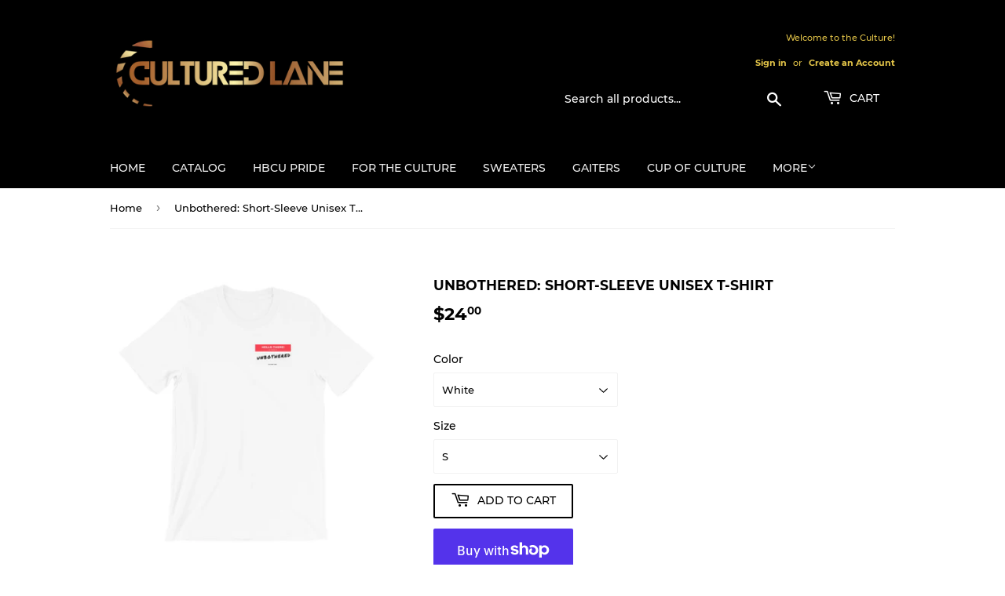

--- FILE ---
content_type: text/html; charset=utf-8
request_url: https://culturedlane.com/products/unbothered-short-sleeve-unisex-t-shirt
body_size: 24340
content:
<!doctype html>
<html class="no-touch no-js">
<head>
  <script>(function(H){H.className=H.className.replace(/\bno-js\b/,'js')})(document.documentElement)</script>
  <!-- Basic page needs ================================================== -->
  <meta charset="utf-8">
  <meta http-equiv="X-UA-Compatible" content="IE=edge,chrome=1">

  
  <link rel="shortcut icon" href="//culturedlane.com/cdn/shop/files/Cultured_Lane-Transparent_BG_1_e832eeed-6412-4d68-8705-49e6d1591d09_32x32.png?v=1613536725" type="image/png" />
  

  <!-- Title and description ================================================== -->
  <title>
  Unbothered: Short-Sleeve Unisex T-Shirt &ndash; Cultured Lane
  </title>

  
    <meta name="description" content="This t-shirt is everything you&#39;ve dreamed of and more. It feels soft and lightweight, with the right amount of stretch. It&#39;s comfortable and flattering for both men and women. • 100% combed and ring-spun cotton (heather colors contain polyester) • Fabric weight: 4.2 oz (142 g/m2) • Shoulder-to-shoulder taping • Side-se">
  

  <!-- Product meta ================================================== -->
  <!-- /snippets/social-meta-tags.liquid -->




<meta property="og:site_name" content="Cultured Lane">
<meta property="og:url" content="https://culturedlane.com/products/unbothered-short-sleeve-unisex-t-shirt">
<meta property="og:title" content="Unbothered: Short-Sleeve Unisex T-Shirt">
<meta property="og:type" content="product">
<meta property="og:description" content="This t-shirt is everything you&#39;ve dreamed of and more. It feels soft and lightweight, with the right amount of stretch. It&#39;s comfortable and flattering for both men and women. • 100% combed and ring-spun cotton (heather colors contain polyester) • Fabric weight: 4.2 oz (142 g/m2) • Shoulder-to-shoulder taping • Side-se">

  <meta property="og:price:amount" content="24.00">
  <meta property="og:price:currency" content="USD">

<meta property="og:image" content="http://culturedlane.com/cdn/shop/products/mockup-ec8b68c0_1200x1200.jpg?v=1571603905"><meta property="og:image" content="http://culturedlane.com/cdn/shop/products/mockup-4549ff96_1200x1200.jpg?v=1571603907"><meta property="og:image" content="http://culturedlane.com/cdn/shop/products/mockup-b30dd232_1200x1200.jpg?v=1571603908">
<meta property="og:image:secure_url" content="https://culturedlane.com/cdn/shop/products/mockup-ec8b68c0_1200x1200.jpg?v=1571603905"><meta property="og:image:secure_url" content="https://culturedlane.com/cdn/shop/products/mockup-4549ff96_1200x1200.jpg?v=1571603907"><meta property="og:image:secure_url" content="https://culturedlane.com/cdn/shop/products/mockup-b30dd232_1200x1200.jpg?v=1571603908">


  <meta name="twitter:site" content="@culturedlane">

<meta name="twitter:card" content="summary_large_image">
<meta name="twitter:title" content="Unbothered: Short-Sleeve Unisex T-Shirt">
<meta name="twitter:description" content="This t-shirt is everything you&#39;ve dreamed of and more. It feels soft and lightweight, with the right amount of stretch. It&#39;s comfortable and flattering for both men and women. • 100% combed and ring-spun cotton (heather colors contain polyester) • Fabric weight: 4.2 oz (142 g/m2) • Shoulder-to-shoulder taping • Side-se">


  <!-- Helpers ================================================== -->
  <link rel="canonical" href="https://culturedlane.com/products/unbothered-short-sleeve-unisex-t-shirt">
  <meta name="viewport" content="width=device-width,initial-scale=1">

  <!-- CSS ================================================== -->
  <link href="//culturedlane.com/cdn/shop/t/14/assets/theme.scss.css?v=60968344099243949271681625337" rel="stylesheet" type="text/css" media="all" />

  <!-- Header hook for plugins ================================================== -->
  <script>window.performance && window.performance.mark && window.performance.mark('shopify.content_for_header.start');</script><meta id="shopify-digital-wallet" name="shopify-digital-wallet" content="/13242589/digital_wallets/dialog">
<meta name="shopify-checkout-api-token" content="07a3f4d8c7e560f40935a48f2a600333">
<link rel="alternate" type="application/json+oembed" href="https://culturedlane.com/products/unbothered-short-sleeve-unisex-t-shirt.oembed">
<script async="async" src="/checkouts/internal/preloads.js?locale=en-US"></script>
<link rel="preconnect" href="https://shop.app" crossorigin="anonymous">
<script async="async" src="https://shop.app/checkouts/internal/preloads.js?locale=en-US&shop_id=13242589" crossorigin="anonymous"></script>
<script id="apple-pay-shop-capabilities" type="application/json">{"shopId":13242589,"countryCode":"US","currencyCode":"USD","merchantCapabilities":["supports3DS"],"merchantId":"gid:\/\/shopify\/Shop\/13242589","merchantName":"Cultured Lane","requiredBillingContactFields":["postalAddress","email"],"requiredShippingContactFields":["postalAddress","email"],"shippingType":"shipping","supportedNetworks":["visa","masterCard","amex","discover","elo","jcb"],"total":{"type":"pending","label":"Cultured Lane","amount":"1.00"},"shopifyPaymentsEnabled":true,"supportsSubscriptions":true}</script>
<script id="shopify-features" type="application/json">{"accessToken":"07a3f4d8c7e560f40935a48f2a600333","betas":["rich-media-storefront-analytics"],"domain":"culturedlane.com","predictiveSearch":true,"shopId":13242589,"locale":"en"}</script>
<script>var Shopify = Shopify || {};
Shopify.shop = "culturedlane.myshopify.com";
Shopify.locale = "en";
Shopify.currency = {"active":"USD","rate":"1.0"};
Shopify.country = "US";
Shopify.theme = {"name":"Supply","id":78806122566,"schema_name":"Supply","schema_version":"8.9.13","theme_store_id":679,"role":"main"};
Shopify.theme.handle = "null";
Shopify.theme.style = {"id":null,"handle":null};
Shopify.cdnHost = "culturedlane.com/cdn";
Shopify.routes = Shopify.routes || {};
Shopify.routes.root = "/";</script>
<script type="module">!function(o){(o.Shopify=o.Shopify||{}).modules=!0}(window);</script>
<script>!function(o){function n(){var o=[];function n(){o.push(Array.prototype.slice.apply(arguments))}return n.q=o,n}var t=o.Shopify=o.Shopify||{};t.loadFeatures=n(),t.autoloadFeatures=n()}(window);</script>
<script>
  window.ShopifyPay = window.ShopifyPay || {};
  window.ShopifyPay.apiHost = "shop.app\/pay";
  window.ShopifyPay.redirectState = null;
</script>
<script id="shop-js-analytics" type="application/json">{"pageType":"product"}</script>
<script defer="defer" async type="module" src="//culturedlane.com/cdn/shopifycloud/shop-js/modules/v2/client.init-shop-cart-sync_BT-GjEfc.en.esm.js"></script>
<script defer="defer" async type="module" src="//culturedlane.com/cdn/shopifycloud/shop-js/modules/v2/chunk.common_D58fp_Oc.esm.js"></script>
<script defer="defer" async type="module" src="//culturedlane.com/cdn/shopifycloud/shop-js/modules/v2/chunk.modal_xMitdFEc.esm.js"></script>
<script type="module">
  await import("//culturedlane.com/cdn/shopifycloud/shop-js/modules/v2/client.init-shop-cart-sync_BT-GjEfc.en.esm.js");
await import("//culturedlane.com/cdn/shopifycloud/shop-js/modules/v2/chunk.common_D58fp_Oc.esm.js");
await import("//culturedlane.com/cdn/shopifycloud/shop-js/modules/v2/chunk.modal_xMitdFEc.esm.js");

  window.Shopify.SignInWithShop?.initShopCartSync?.({"fedCMEnabled":true,"windoidEnabled":true});

</script>
<script>
  window.Shopify = window.Shopify || {};
  if (!window.Shopify.featureAssets) window.Shopify.featureAssets = {};
  window.Shopify.featureAssets['shop-js'] = {"shop-cart-sync":["modules/v2/client.shop-cart-sync_DZOKe7Ll.en.esm.js","modules/v2/chunk.common_D58fp_Oc.esm.js","modules/v2/chunk.modal_xMitdFEc.esm.js"],"init-fed-cm":["modules/v2/client.init-fed-cm_B6oLuCjv.en.esm.js","modules/v2/chunk.common_D58fp_Oc.esm.js","modules/v2/chunk.modal_xMitdFEc.esm.js"],"shop-cash-offers":["modules/v2/client.shop-cash-offers_D2sdYoxE.en.esm.js","modules/v2/chunk.common_D58fp_Oc.esm.js","modules/v2/chunk.modal_xMitdFEc.esm.js"],"shop-login-button":["modules/v2/client.shop-login-button_QeVjl5Y3.en.esm.js","modules/v2/chunk.common_D58fp_Oc.esm.js","modules/v2/chunk.modal_xMitdFEc.esm.js"],"pay-button":["modules/v2/client.pay-button_DXTOsIq6.en.esm.js","modules/v2/chunk.common_D58fp_Oc.esm.js","modules/v2/chunk.modal_xMitdFEc.esm.js"],"shop-button":["modules/v2/client.shop-button_DQZHx9pm.en.esm.js","modules/v2/chunk.common_D58fp_Oc.esm.js","modules/v2/chunk.modal_xMitdFEc.esm.js"],"avatar":["modules/v2/client.avatar_BTnouDA3.en.esm.js"],"init-windoid":["modules/v2/client.init-windoid_CR1B-cfM.en.esm.js","modules/v2/chunk.common_D58fp_Oc.esm.js","modules/v2/chunk.modal_xMitdFEc.esm.js"],"init-shop-for-new-customer-accounts":["modules/v2/client.init-shop-for-new-customer-accounts_C_vY_xzh.en.esm.js","modules/v2/client.shop-login-button_QeVjl5Y3.en.esm.js","modules/v2/chunk.common_D58fp_Oc.esm.js","modules/v2/chunk.modal_xMitdFEc.esm.js"],"init-shop-email-lookup-coordinator":["modules/v2/client.init-shop-email-lookup-coordinator_BI7n9ZSv.en.esm.js","modules/v2/chunk.common_D58fp_Oc.esm.js","modules/v2/chunk.modal_xMitdFEc.esm.js"],"init-shop-cart-sync":["modules/v2/client.init-shop-cart-sync_BT-GjEfc.en.esm.js","modules/v2/chunk.common_D58fp_Oc.esm.js","modules/v2/chunk.modal_xMitdFEc.esm.js"],"shop-toast-manager":["modules/v2/client.shop-toast-manager_DiYdP3xc.en.esm.js","modules/v2/chunk.common_D58fp_Oc.esm.js","modules/v2/chunk.modal_xMitdFEc.esm.js"],"init-customer-accounts":["modules/v2/client.init-customer-accounts_D9ZNqS-Q.en.esm.js","modules/v2/client.shop-login-button_QeVjl5Y3.en.esm.js","modules/v2/chunk.common_D58fp_Oc.esm.js","modules/v2/chunk.modal_xMitdFEc.esm.js"],"init-customer-accounts-sign-up":["modules/v2/client.init-customer-accounts-sign-up_iGw4briv.en.esm.js","modules/v2/client.shop-login-button_QeVjl5Y3.en.esm.js","modules/v2/chunk.common_D58fp_Oc.esm.js","modules/v2/chunk.modal_xMitdFEc.esm.js"],"shop-follow-button":["modules/v2/client.shop-follow-button_CqMgW2wH.en.esm.js","modules/v2/chunk.common_D58fp_Oc.esm.js","modules/v2/chunk.modal_xMitdFEc.esm.js"],"checkout-modal":["modules/v2/client.checkout-modal_xHeaAweL.en.esm.js","modules/v2/chunk.common_D58fp_Oc.esm.js","modules/v2/chunk.modal_xMitdFEc.esm.js"],"shop-login":["modules/v2/client.shop-login_D91U-Q7h.en.esm.js","modules/v2/chunk.common_D58fp_Oc.esm.js","modules/v2/chunk.modal_xMitdFEc.esm.js"],"lead-capture":["modules/v2/client.lead-capture_BJmE1dJe.en.esm.js","modules/v2/chunk.common_D58fp_Oc.esm.js","modules/v2/chunk.modal_xMitdFEc.esm.js"],"payment-terms":["modules/v2/client.payment-terms_Ci9AEqFq.en.esm.js","modules/v2/chunk.common_D58fp_Oc.esm.js","modules/v2/chunk.modal_xMitdFEc.esm.js"]};
</script>
<script>(function() {
  var isLoaded = false;
  function asyncLoad() {
    if (isLoaded) return;
    isLoaded = true;
    var urls = ["\/\/cdn.shopify.com\/proxy\/2bd5b61565e41e51a421b806e050d116c4a529aafaa3a55eedaa679ed339651e\/static.cdn.printful.com\/static\/js\/external\/shopify-product-customizer.js?v=0.28\u0026shop=culturedlane.myshopify.com\u0026sp-cache-control=cHVibGljLCBtYXgtYWdlPTkwMA","https:\/\/a.mailmunch.co\/widgets\/site-652174-43290090338c62e0ddd3ba895cf2c1599176dda0.js?shop=culturedlane.myshopify.com"];
    for (var i = 0; i < urls.length; i++) {
      var s = document.createElement('script');
      s.type = 'text/javascript';
      s.async = true;
      s.src = urls[i];
      var x = document.getElementsByTagName('script')[0];
      x.parentNode.insertBefore(s, x);
    }
  };
  if(window.attachEvent) {
    window.attachEvent('onload', asyncLoad);
  } else {
    window.addEventListener('load', asyncLoad, false);
  }
})();</script>
<script id="__st">var __st={"a":13242589,"offset":-18000,"reqid":"47eee915-ebb5-4f11-a111-0d2400288842-1769120265","pageurl":"culturedlane.com\/products\/unbothered-short-sleeve-unisex-t-shirt","u":"1738d82f451e","p":"product","rtyp":"product","rid":4291935895622};</script>
<script>window.ShopifyPaypalV4VisibilityTracking = true;</script>
<script id="captcha-bootstrap">!function(){'use strict';const t='contact',e='account',n='new_comment',o=[[t,t],['blogs',n],['comments',n],[t,'customer']],c=[[e,'customer_login'],[e,'guest_login'],[e,'recover_customer_password'],[e,'create_customer']],r=t=>t.map((([t,e])=>`form[action*='/${t}']:not([data-nocaptcha='true']) input[name='form_type'][value='${e}']`)).join(','),a=t=>()=>t?[...document.querySelectorAll(t)].map((t=>t.form)):[];function s(){const t=[...o],e=r(t);return a(e)}const i='password',u='form_key',d=['recaptcha-v3-token','g-recaptcha-response','h-captcha-response',i],f=()=>{try{return window.sessionStorage}catch{return}},m='__shopify_v',_=t=>t.elements[u];function p(t,e,n=!1){try{const o=window.sessionStorage,c=JSON.parse(o.getItem(e)),{data:r}=function(t){const{data:e,action:n}=t;return t[m]||n?{data:e,action:n}:{data:t,action:n}}(c);for(const[e,n]of Object.entries(r))t.elements[e]&&(t.elements[e].value=n);n&&o.removeItem(e)}catch(o){console.error('form repopulation failed',{error:o})}}const l='form_type',E='cptcha';function T(t){t.dataset[E]=!0}const w=window,h=w.document,L='Shopify',v='ce_forms',y='captcha';let A=!1;((t,e)=>{const n=(g='f06e6c50-85a8-45c8-87d0-21a2b65856fe',I='https://cdn.shopify.com/shopifycloud/storefront-forms-hcaptcha/ce_storefront_forms_captcha_hcaptcha.v1.5.2.iife.js',D={infoText:'Protected by hCaptcha',privacyText:'Privacy',termsText:'Terms'},(t,e,n)=>{const o=w[L][v],c=o.bindForm;if(c)return c(t,g,e,D).then(n);var r;o.q.push([[t,g,e,D],n]),r=I,A||(h.body.append(Object.assign(h.createElement('script'),{id:'captcha-provider',async:!0,src:r})),A=!0)});var g,I,D;w[L]=w[L]||{},w[L][v]=w[L][v]||{},w[L][v].q=[],w[L][y]=w[L][y]||{},w[L][y].protect=function(t,e){n(t,void 0,e),T(t)},Object.freeze(w[L][y]),function(t,e,n,w,h,L){const[v,y,A,g]=function(t,e,n){const i=e?o:[],u=t?c:[],d=[...i,...u],f=r(d),m=r(i),_=r(d.filter((([t,e])=>n.includes(e))));return[a(f),a(m),a(_),s()]}(w,h,L),I=t=>{const e=t.target;return e instanceof HTMLFormElement?e:e&&e.form},D=t=>v().includes(t);t.addEventListener('submit',(t=>{const e=I(t);if(!e)return;const n=D(e)&&!e.dataset.hcaptchaBound&&!e.dataset.recaptchaBound,o=_(e),c=g().includes(e)&&(!o||!o.value);(n||c)&&t.preventDefault(),c&&!n&&(function(t){try{if(!f())return;!function(t){const e=f();if(!e)return;const n=_(t);if(!n)return;const o=n.value;o&&e.removeItem(o)}(t);const e=Array.from(Array(32),(()=>Math.random().toString(36)[2])).join('');!function(t,e){_(t)||t.append(Object.assign(document.createElement('input'),{type:'hidden',name:u})),t.elements[u].value=e}(t,e),function(t,e){const n=f();if(!n)return;const o=[...t.querySelectorAll(`input[type='${i}']`)].map((({name:t})=>t)),c=[...d,...o],r={};for(const[a,s]of new FormData(t).entries())c.includes(a)||(r[a]=s);n.setItem(e,JSON.stringify({[m]:1,action:t.action,data:r}))}(t,e)}catch(e){console.error('failed to persist form',e)}}(e),e.submit())}));const S=(t,e)=>{t&&!t.dataset[E]&&(n(t,e.some((e=>e===t))),T(t))};for(const o of['focusin','change'])t.addEventListener(o,(t=>{const e=I(t);D(e)&&S(e,y())}));const B=e.get('form_key'),M=e.get(l),P=B&&M;t.addEventListener('DOMContentLoaded',(()=>{const t=y();if(P)for(const e of t)e.elements[l].value===M&&p(e,B);[...new Set([...A(),...v().filter((t=>'true'===t.dataset.shopifyCaptcha))])].forEach((e=>S(e,t)))}))}(h,new URLSearchParams(w.location.search),n,t,e,['guest_login'])})(!0,!0)}();</script>
<script integrity="sha256-4kQ18oKyAcykRKYeNunJcIwy7WH5gtpwJnB7kiuLZ1E=" data-source-attribution="shopify.loadfeatures" defer="defer" src="//culturedlane.com/cdn/shopifycloud/storefront/assets/storefront/load_feature-a0a9edcb.js" crossorigin="anonymous"></script>
<script crossorigin="anonymous" defer="defer" src="//culturedlane.com/cdn/shopifycloud/storefront/assets/shopify_pay/storefront-65b4c6d7.js?v=20250812"></script>
<script data-source-attribution="shopify.dynamic_checkout.dynamic.init">var Shopify=Shopify||{};Shopify.PaymentButton=Shopify.PaymentButton||{isStorefrontPortableWallets:!0,init:function(){window.Shopify.PaymentButton.init=function(){};var t=document.createElement("script");t.src="https://culturedlane.com/cdn/shopifycloud/portable-wallets/latest/portable-wallets.en.js",t.type="module",document.head.appendChild(t)}};
</script>
<script data-source-attribution="shopify.dynamic_checkout.buyer_consent">
  function portableWalletsHideBuyerConsent(e){var t=document.getElementById("shopify-buyer-consent"),n=document.getElementById("shopify-subscription-policy-button");t&&n&&(t.classList.add("hidden"),t.setAttribute("aria-hidden","true"),n.removeEventListener("click",e))}function portableWalletsShowBuyerConsent(e){var t=document.getElementById("shopify-buyer-consent"),n=document.getElementById("shopify-subscription-policy-button");t&&n&&(t.classList.remove("hidden"),t.removeAttribute("aria-hidden"),n.addEventListener("click",e))}window.Shopify?.PaymentButton&&(window.Shopify.PaymentButton.hideBuyerConsent=portableWalletsHideBuyerConsent,window.Shopify.PaymentButton.showBuyerConsent=portableWalletsShowBuyerConsent);
</script>
<script>
  function portableWalletsCleanup(e){e&&e.src&&console.error("Failed to load portable wallets script "+e.src);var t=document.querySelectorAll("shopify-accelerated-checkout .shopify-payment-button__skeleton, shopify-accelerated-checkout-cart .wallet-cart-button__skeleton"),e=document.getElementById("shopify-buyer-consent");for(let e=0;e<t.length;e++)t[e].remove();e&&e.remove()}function portableWalletsNotLoadedAsModule(e){e instanceof ErrorEvent&&"string"==typeof e.message&&e.message.includes("import.meta")&&"string"==typeof e.filename&&e.filename.includes("portable-wallets")&&(window.removeEventListener("error",portableWalletsNotLoadedAsModule),window.Shopify.PaymentButton.failedToLoad=e,"loading"===document.readyState?document.addEventListener("DOMContentLoaded",window.Shopify.PaymentButton.init):window.Shopify.PaymentButton.init())}window.addEventListener("error",portableWalletsNotLoadedAsModule);
</script>

<script type="module" src="https://culturedlane.com/cdn/shopifycloud/portable-wallets/latest/portable-wallets.en.js" onError="portableWalletsCleanup(this)" crossorigin="anonymous"></script>
<script nomodule>
  document.addEventListener("DOMContentLoaded", portableWalletsCleanup);
</script>

<link id="shopify-accelerated-checkout-styles" rel="stylesheet" media="screen" href="https://culturedlane.com/cdn/shopifycloud/portable-wallets/latest/accelerated-checkout-backwards-compat.css" crossorigin="anonymous">
<style id="shopify-accelerated-checkout-cart">
        #shopify-buyer-consent {
  margin-top: 1em;
  display: inline-block;
  width: 100%;
}

#shopify-buyer-consent.hidden {
  display: none;
}

#shopify-subscription-policy-button {
  background: none;
  border: none;
  padding: 0;
  text-decoration: underline;
  font-size: inherit;
  cursor: pointer;
}

#shopify-subscription-policy-button::before {
  box-shadow: none;
}

      </style>

<script>window.performance && window.performance.mark && window.performance.mark('shopify.content_for_header.end');</script>

  
  

  <script src="//culturedlane.com/cdn/shop/t/14/assets/jquery-2.2.3.min.js?v=58211863146907186831581013080" type="text/javascript"></script>

  <script src="//culturedlane.com/cdn/shop/t/14/assets/lazysizes.min.js?v=8147953233334221341581013081" async="async"></script>
  <script src="//culturedlane.com/cdn/shop/t/14/assets/vendor.js?v=106177282645720727331581013084" defer="defer"></script>
  <script src="//culturedlane.com/cdn/shop/t/14/assets/theme.js?v=88090588602936917221583335266" defer="defer"></script>


<link href="https://monorail-edge.shopifysvc.com" rel="dns-prefetch">
<script>(function(){if ("sendBeacon" in navigator && "performance" in window) {try {var session_token_from_headers = performance.getEntriesByType('navigation')[0].serverTiming.find(x => x.name == '_s').description;} catch {var session_token_from_headers = undefined;}var session_cookie_matches = document.cookie.match(/_shopify_s=([^;]*)/);var session_token_from_cookie = session_cookie_matches && session_cookie_matches.length === 2 ? session_cookie_matches[1] : "";var session_token = session_token_from_headers || session_token_from_cookie || "";function handle_abandonment_event(e) {var entries = performance.getEntries().filter(function(entry) {return /monorail-edge.shopifysvc.com/.test(entry.name);});if (!window.abandonment_tracked && entries.length === 0) {window.abandonment_tracked = true;var currentMs = Date.now();var navigation_start = performance.timing.navigationStart;var payload = {shop_id: 13242589,url: window.location.href,navigation_start,duration: currentMs - navigation_start,session_token,page_type: "product"};window.navigator.sendBeacon("https://monorail-edge.shopifysvc.com/v1/produce", JSON.stringify({schema_id: "online_store_buyer_site_abandonment/1.1",payload: payload,metadata: {event_created_at_ms: currentMs,event_sent_at_ms: currentMs}}));}}window.addEventListener('pagehide', handle_abandonment_event);}}());</script>
<script id="web-pixels-manager-setup">(function e(e,d,r,n,o){if(void 0===o&&(o={}),!Boolean(null===(a=null===(i=window.Shopify)||void 0===i?void 0:i.analytics)||void 0===a?void 0:a.replayQueue)){var i,a;window.Shopify=window.Shopify||{};var t=window.Shopify;t.analytics=t.analytics||{};var s=t.analytics;s.replayQueue=[],s.publish=function(e,d,r){return s.replayQueue.push([e,d,r]),!0};try{self.performance.mark("wpm:start")}catch(e){}var l=function(){var e={modern:/Edge?\/(1{2}[4-9]|1[2-9]\d|[2-9]\d{2}|\d{4,})\.\d+(\.\d+|)|Firefox\/(1{2}[4-9]|1[2-9]\d|[2-9]\d{2}|\d{4,})\.\d+(\.\d+|)|Chrom(ium|e)\/(9{2}|\d{3,})\.\d+(\.\d+|)|(Maci|X1{2}).+ Version\/(15\.\d+|(1[6-9]|[2-9]\d|\d{3,})\.\d+)([,.]\d+|)( \(\w+\)|)( Mobile\/\w+|) Safari\/|Chrome.+OPR\/(9{2}|\d{3,})\.\d+\.\d+|(CPU[ +]OS|iPhone[ +]OS|CPU[ +]iPhone|CPU IPhone OS|CPU iPad OS)[ +]+(15[._]\d+|(1[6-9]|[2-9]\d|\d{3,})[._]\d+)([._]\d+|)|Android:?[ /-](13[3-9]|1[4-9]\d|[2-9]\d{2}|\d{4,})(\.\d+|)(\.\d+|)|Android.+Firefox\/(13[5-9]|1[4-9]\d|[2-9]\d{2}|\d{4,})\.\d+(\.\d+|)|Android.+Chrom(ium|e)\/(13[3-9]|1[4-9]\d|[2-9]\d{2}|\d{4,})\.\d+(\.\d+|)|SamsungBrowser\/([2-9]\d|\d{3,})\.\d+/,legacy:/Edge?\/(1[6-9]|[2-9]\d|\d{3,})\.\d+(\.\d+|)|Firefox\/(5[4-9]|[6-9]\d|\d{3,})\.\d+(\.\d+|)|Chrom(ium|e)\/(5[1-9]|[6-9]\d|\d{3,})\.\d+(\.\d+|)([\d.]+$|.*Safari\/(?![\d.]+ Edge\/[\d.]+$))|(Maci|X1{2}).+ Version\/(10\.\d+|(1[1-9]|[2-9]\d|\d{3,})\.\d+)([,.]\d+|)( \(\w+\)|)( Mobile\/\w+|) Safari\/|Chrome.+OPR\/(3[89]|[4-9]\d|\d{3,})\.\d+\.\d+|(CPU[ +]OS|iPhone[ +]OS|CPU[ +]iPhone|CPU IPhone OS|CPU iPad OS)[ +]+(10[._]\d+|(1[1-9]|[2-9]\d|\d{3,})[._]\d+)([._]\d+|)|Android:?[ /-](13[3-9]|1[4-9]\d|[2-9]\d{2}|\d{4,})(\.\d+|)(\.\d+|)|Mobile Safari.+OPR\/([89]\d|\d{3,})\.\d+\.\d+|Android.+Firefox\/(13[5-9]|1[4-9]\d|[2-9]\d{2}|\d{4,})\.\d+(\.\d+|)|Android.+Chrom(ium|e)\/(13[3-9]|1[4-9]\d|[2-9]\d{2}|\d{4,})\.\d+(\.\d+|)|Android.+(UC? ?Browser|UCWEB|U3)[ /]?(15\.([5-9]|\d{2,})|(1[6-9]|[2-9]\d|\d{3,})\.\d+)\.\d+|SamsungBrowser\/(5\.\d+|([6-9]|\d{2,})\.\d+)|Android.+MQ{2}Browser\/(14(\.(9|\d{2,})|)|(1[5-9]|[2-9]\d|\d{3,})(\.\d+|))(\.\d+|)|K[Aa][Ii]OS\/(3\.\d+|([4-9]|\d{2,})\.\d+)(\.\d+|)/},d=e.modern,r=e.legacy,n=navigator.userAgent;return n.match(d)?"modern":n.match(r)?"legacy":"unknown"}(),u="modern"===l?"modern":"legacy",c=(null!=n?n:{modern:"",legacy:""})[u],f=function(e){return[e.baseUrl,"/wpm","/b",e.hashVersion,"modern"===e.buildTarget?"m":"l",".js"].join("")}({baseUrl:d,hashVersion:r,buildTarget:u}),m=function(e){var d=e.version,r=e.bundleTarget,n=e.surface,o=e.pageUrl,i=e.monorailEndpoint;return{emit:function(e){var a=e.status,t=e.errorMsg,s=(new Date).getTime(),l=JSON.stringify({metadata:{event_sent_at_ms:s},events:[{schema_id:"web_pixels_manager_load/3.1",payload:{version:d,bundle_target:r,page_url:o,status:a,surface:n,error_msg:t},metadata:{event_created_at_ms:s}}]});if(!i)return console&&console.warn&&console.warn("[Web Pixels Manager] No Monorail endpoint provided, skipping logging."),!1;try{return self.navigator.sendBeacon.bind(self.navigator)(i,l)}catch(e){}var u=new XMLHttpRequest;try{return u.open("POST",i,!0),u.setRequestHeader("Content-Type","text/plain"),u.send(l),!0}catch(e){return console&&console.warn&&console.warn("[Web Pixels Manager] Got an unhandled error while logging to Monorail."),!1}}}}({version:r,bundleTarget:l,surface:e.surface,pageUrl:self.location.href,monorailEndpoint:e.monorailEndpoint});try{o.browserTarget=l,function(e){var d=e.src,r=e.async,n=void 0===r||r,o=e.onload,i=e.onerror,a=e.sri,t=e.scriptDataAttributes,s=void 0===t?{}:t,l=document.createElement("script"),u=document.querySelector("head"),c=document.querySelector("body");if(l.async=n,l.src=d,a&&(l.integrity=a,l.crossOrigin="anonymous"),s)for(var f in s)if(Object.prototype.hasOwnProperty.call(s,f))try{l.dataset[f]=s[f]}catch(e){}if(o&&l.addEventListener("load",o),i&&l.addEventListener("error",i),u)u.appendChild(l);else{if(!c)throw new Error("Did not find a head or body element to append the script");c.appendChild(l)}}({src:f,async:!0,onload:function(){if(!function(){var e,d;return Boolean(null===(d=null===(e=window.Shopify)||void 0===e?void 0:e.analytics)||void 0===d?void 0:d.initialized)}()){var d=window.webPixelsManager.init(e)||void 0;if(d){var r=window.Shopify.analytics;r.replayQueue.forEach((function(e){var r=e[0],n=e[1],o=e[2];d.publishCustomEvent(r,n,o)})),r.replayQueue=[],r.publish=d.publishCustomEvent,r.visitor=d.visitor,r.initialized=!0}}},onerror:function(){return m.emit({status:"failed",errorMsg:"".concat(f," has failed to load")})},sri:function(e){var d=/^sha384-[A-Za-z0-9+/=]+$/;return"string"==typeof e&&d.test(e)}(c)?c:"",scriptDataAttributes:o}),m.emit({status:"loading"})}catch(e){m.emit({status:"failed",errorMsg:(null==e?void 0:e.message)||"Unknown error"})}}})({shopId: 13242589,storefrontBaseUrl: "https://culturedlane.com",extensionsBaseUrl: "https://extensions.shopifycdn.com/cdn/shopifycloud/web-pixels-manager",monorailEndpoint: "https://monorail-edge.shopifysvc.com/unstable/produce_batch",surface: "storefront-renderer",enabledBetaFlags: ["2dca8a86"],webPixelsConfigList: [{"id":"shopify-app-pixel","configuration":"{}","eventPayloadVersion":"v1","runtimeContext":"STRICT","scriptVersion":"0450","apiClientId":"shopify-pixel","type":"APP","privacyPurposes":["ANALYTICS","MARKETING"]},{"id":"shopify-custom-pixel","eventPayloadVersion":"v1","runtimeContext":"LAX","scriptVersion":"0450","apiClientId":"shopify-pixel","type":"CUSTOM","privacyPurposes":["ANALYTICS","MARKETING"]}],isMerchantRequest: false,initData: {"shop":{"name":"Cultured Lane","paymentSettings":{"currencyCode":"USD"},"myshopifyDomain":"culturedlane.myshopify.com","countryCode":"US","storefrontUrl":"https:\/\/culturedlane.com"},"customer":null,"cart":null,"checkout":null,"productVariants":[{"price":{"amount":24.0,"currencyCode":"USD"},"product":{"title":"Unbothered: Short-Sleeve Unisex T-Shirt","vendor":"Cultured Lane","id":"4291935895622","untranslatedTitle":"Unbothered: Short-Sleeve Unisex T-Shirt","url":"\/products\/unbothered-short-sleeve-unisex-t-shirt","type":""},"id":"30917938282566","image":{"src":"\/\/culturedlane.com\/cdn\/shop\/products\/mockup-b30dd232.jpg?v=1571603908"},"sku":"5791359","title":"White \/ S","untranslatedTitle":"White \/ S"},{"price":{"amount":24.0,"currencyCode":"USD"},"product":{"title":"Unbothered: Short-Sleeve Unisex T-Shirt","vendor":"Cultured Lane","id":"4291935895622","untranslatedTitle":"Unbothered: Short-Sleeve Unisex T-Shirt","url":"\/products\/unbothered-short-sleeve-unisex-t-shirt","type":""},"id":"30917938315334","image":{"src":"\/\/culturedlane.com\/cdn\/shop\/products\/mockup-b30dd232.jpg?v=1571603908"},"sku":"6100582","title":"White \/ M","untranslatedTitle":"White \/ M"},{"price":{"amount":24.0,"currencyCode":"USD"},"product":{"title":"Unbothered: Short-Sleeve Unisex T-Shirt","vendor":"Cultured Lane","id":"4291935895622","untranslatedTitle":"Unbothered: Short-Sleeve Unisex T-Shirt","url":"\/products\/unbothered-short-sleeve-unisex-t-shirt","type":""},"id":"30917938348102","image":{"src":"\/\/culturedlane.com\/cdn\/shop\/products\/mockup-b30dd232.jpg?v=1571603908"},"sku":"2946571","title":"White \/ L","untranslatedTitle":"White \/ L"},{"price":{"amount":24.0,"currencyCode":"USD"},"product":{"title":"Unbothered: Short-Sleeve Unisex T-Shirt","vendor":"Cultured Lane","id":"4291935895622","untranslatedTitle":"Unbothered: Short-Sleeve Unisex T-Shirt","url":"\/products\/unbothered-short-sleeve-unisex-t-shirt","type":""},"id":"30917938380870","image":{"src":"\/\/culturedlane.com\/cdn\/shop\/products\/mockup-b30dd232.jpg?v=1571603908"},"sku":"2107945","title":"White \/ XL","untranslatedTitle":"White \/ XL"},{"price":{"amount":26.5,"currencyCode":"USD"},"product":{"title":"Unbothered: Short-Sleeve Unisex T-Shirt","vendor":"Cultured Lane","id":"4291935895622","untranslatedTitle":"Unbothered: Short-Sleeve Unisex T-Shirt","url":"\/products\/unbothered-short-sleeve-unisex-t-shirt","type":""},"id":"30917938413638","image":{"src":"\/\/culturedlane.com\/cdn\/shop\/products\/mockup-b30dd232.jpg?v=1571603908"},"sku":"4863023","title":"White \/ 2XL","untranslatedTitle":"White \/ 2XL"},{"price":{"amount":28.5,"currencyCode":"USD"},"product":{"title":"Unbothered: Short-Sleeve Unisex T-Shirt","vendor":"Cultured Lane","id":"4291935895622","untranslatedTitle":"Unbothered: Short-Sleeve Unisex T-Shirt","url":"\/products\/unbothered-short-sleeve-unisex-t-shirt","type":""},"id":"30917938446406","image":{"src":"\/\/culturedlane.com\/cdn\/shop\/products\/mockup-b30dd232.jpg?v=1571603908"},"sku":"6985949","title":"White \/ 3XL","untranslatedTitle":"White \/ 3XL"},{"price":{"amount":31.0,"currencyCode":"USD"},"product":{"title":"Unbothered: Short-Sleeve Unisex T-Shirt","vendor":"Cultured Lane","id":"4291935895622","untranslatedTitle":"Unbothered: Short-Sleeve Unisex T-Shirt","url":"\/products\/unbothered-short-sleeve-unisex-t-shirt","type":""},"id":"30917938479174","image":{"src":"\/\/culturedlane.com\/cdn\/shop\/products\/mockup-b30dd232.jpg?v=1571603908"},"sku":"5925409","title":"White \/ 4XL","untranslatedTitle":"White \/ 4XL"},{"price":{"amount":24.0,"currencyCode":"USD"},"product":{"title":"Unbothered: Short-Sleeve Unisex T-Shirt","vendor":"Cultured Lane","id":"4291935895622","untranslatedTitle":"Unbothered: Short-Sleeve Unisex T-Shirt","url":"\/products\/unbothered-short-sleeve-unisex-t-shirt","type":""},"id":"30917938511942","image":{"src":"\/\/culturedlane.com\/cdn\/shop\/products\/mockup-ec8b68c0.jpg?v=1571603905"},"sku":"9795624","title":"Black \/ S","untranslatedTitle":"Black \/ S"},{"price":{"amount":24.0,"currencyCode":"USD"},"product":{"title":"Unbothered: Short-Sleeve Unisex T-Shirt","vendor":"Cultured Lane","id":"4291935895622","untranslatedTitle":"Unbothered: Short-Sleeve Unisex T-Shirt","url":"\/products\/unbothered-short-sleeve-unisex-t-shirt","type":""},"id":"30917938544710","image":{"src":"\/\/culturedlane.com\/cdn\/shop\/products\/mockup-ec8b68c0.jpg?v=1571603905"},"sku":"4012680","title":"Black \/ M","untranslatedTitle":"Black \/ M"},{"price":{"amount":24.0,"currencyCode":"USD"},"product":{"title":"Unbothered: Short-Sleeve Unisex T-Shirt","vendor":"Cultured Lane","id":"4291935895622","untranslatedTitle":"Unbothered: Short-Sleeve Unisex T-Shirt","url":"\/products\/unbothered-short-sleeve-unisex-t-shirt","type":""},"id":"30917938577478","image":{"src":"\/\/culturedlane.com\/cdn\/shop\/products\/mockup-ec8b68c0.jpg?v=1571603905"},"sku":"2923036","title":"Black \/ L","untranslatedTitle":"Black \/ L"},{"price":{"amount":24.0,"currencyCode":"USD"},"product":{"title":"Unbothered: Short-Sleeve Unisex T-Shirt","vendor":"Cultured Lane","id":"4291935895622","untranslatedTitle":"Unbothered: Short-Sleeve Unisex T-Shirt","url":"\/products\/unbothered-short-sleeve-unisex-t-shirt","type":""},"id":"30917938610246","image":{"src":"\/\/culturedlane.com\/cdn\/shop\/products\/mockup-ec8b68c0.jpg?v=1571603905"},"sku":"1145347","title":"Black \/ XL","untranslatedTitle":"Black \/ XL"},{"price":{"amount":26.5,"currencyCode":"USD"},"product":{"title":"Unbothered: Short-Sleeve Unisex T-Shirt","vendor":"Cultured Lane","id":"4291935895622","untranslatedTitle":"Unbothered: Short-Sleeve Unisex T-Shirt","url":"\/products\/unbothered-short-sleeve-unisex-t-shirt","type":""},"id":"30917938643014","image":{"src":"\/\/culturedlane.com\/cdn\/shop\/products\/mockup-ec8b68c0.jpg?v=1571603905"},"sku":"4523834","title":"Black \/ 2XL","untranslatedTitle":"Black \/ 2XL"},{"price":{"amount":28.5,"currencyCode":"USD"},"product":{"title":"Unbothered: Short-Sleeve Unisex T-Shirt","vendor":"Cultured Lane","id":"4291935895622","untranslatedTitle":"Unbothered: Short-Sleeve Unisex T-Shirt","url":"\/products\/unbothered-short-sleeve-unisex-t-shirt","type":""},"id":"30917938675782","image":{"src":"\/\/culturedlane.com\/cdn\/shop\/products\/mockup-ec8b68c0.jpg?v=1571603905"},"sku":"4928682","title":"Black \/ 3XL","untranslatedTitle":"Black \/ 3XL"},{"price":{"amount":31.0,"currencyCode":"USD"},"product":{"title":"Unbothered: Short-Sleeve Unisex T-Shirt","vendor":"Cultured Lane","id":"4291935895622","untranslatedTitle":"Unbothered: Short-Sleeve Unisex T-Shirt","url":"\/products\/unbothered-short-sleeve-unisex-t-shirt","type":""},"id":"30917938708550","image":{"src":"\/\/culturedlane.com\/cdn\/shop\/products\/mockup-ec8b68c0.jpg?v=1571603905"},"sku":"8850861","title":"Black \/ 4XL","untranslatedTitle":"Black \/ 4XL"},{"price":{"amount":24.0,"currencyCode":"USD"},"product":{"title":"Unbothered: Short-Sleeve Unisex T-Shirt","vendor":"Cultured Lane","id":"4291935895622","untranslatedTitle":"Unbothered: Short-Sleeve Unisex T-Shirt","url":"\/products\/unbothered-short-sleeve-unisex-t-shirt","type":""},"id":"30917938741318","image":{"src":"\/\/culturedlane.com\/cdn\/shop\/products\/mockup-d20c7c7b.jpg?v=1571603910"},"sku":"2776544","title":"Black Heather \/ S","untranslatedTitle":"Black Heather \/ S"},{"price":{"amount":24.0,"currencyCode":"USD"},"product":{"title":"Unbothered: Short-Sleeve Unisex T-Shirt","vendor":"Cultured Lane","id":"4291935895622","untranslatedTitle":"Unbothered: Short-Sleeve Unisex T-Shirt","url":"\/products\/unbothered-short-sleeve-unisex-t-shirt","type":""},"id":"30917938774086","image":{"src":"\/\/culturedlane.com\/cdn\/shop\/products\/mockup-d20c7c7b.jpg?v=1571603910"},"sku":"9145748","title":"Black Heather \/ M","untranslatedTitle":"Black Heather \/ M"},{"price":{"amount":24.0,"currencyCode":"USD"},"product":{"title":"Unbothered: Short-Sleeve Unisex T-Shirt","vendor":"Cultured Lane","id":"4291935895622","untranslatedTitle":"Unbothered: Short-Sleeve Unisex T-Shirt","url":"\/products\/unbothered-short-sleeve-unisex-t-shirt","type":""},"id":"30917938806854","image":{"src":"\/\/culturedlane.com\/cdn\/shop\/products\/mockup-d20c7c7b.jpg?v=1571603910"},"sku":"5179073","title":"Black Heather \/ L","untranslatedTitle":"Black Heather \/ L"},{"price":{"amount":24.0,"currencyCode":"USD"},"product":{"title":"Unbothered: Short-Sleeve Unisex T-Shirt","vendor":"Cultured Lane","id":"4291935895622","untranslatedTitle":"Unbothered: Short-Sleeve Unisex T-Shirt","url":"\/products\/unbothered-short-sleeve-unisex-t-shirt","type":""},"id":"30917938839622","image":{"src":"\/\/culturedlane.com\/cdn\/shop\/products\/mockup-d20c7c7b.jpg?v=1571603910"},"sku":"9656988","title":"Black Heather \/ XL","untranslatedTitle":"Black Heather \/ XL"},{"price":{"amount":26.5,"currencyCode":"USD"},"product":{"title":"Unbothered: Short-Sleeve Unisex T-Shirt","vendor":"Cultured Lane","id":"4291935895622","untranslatedTitle":"Unbothered: Short-Sleeve Unisex T-Shirt","url":"\/products\/unbothered-short-sleeve-unisex-t-shirt","type":""},"id":"30917938872390","image":{"src":"\/\/culturedlane.com\/cdn\/shop\/products\/mockup-d20c7c7b.jpg?v=1571603910"},"sku":"2863436","title":"Black Heather \/ 2XL","untranslatedTitle":"Black Heather \/ 2XL"},{"price":{"amount":28.5,"currencyCode":"USD"},"product":{"title":"Unbothered: Short-Sleeve Unisex T-Shirt","vendor":"Cultured Lane","id":"4291935895622","untranslatedTitle":"Unbothered: Short-Sleeve Unisex T-Shirt","url":"\/products\/unbothered-short-sleeve-unisex-t-shirt","type":""},"id":"30917938905158","image":{"src":"\/\/culturedlane.com\/cdn\/shop\/products\/mockup-d20c7c7b.jpg?v=1571603910"},"sku":"2352142","title":"Black Heather \/ 3XL","untranslatedTitle":"Black Heather \/ 3XL"},{"price":{"amount":31.0,"currencyCode":"USD"},"product":{"title":"Unbothered: Short-Sleeve Unisex T-Shirt","vendor":"Cultured Lane","id":"4291935895622","untranslatedTitle":"Unbothered: Short-Sleeve Unisex T-Shirt","url":"\/products\/unbothered-short-sleeve-unisex-t-shirt","type":""},"id":"30917938937926","image":{"src":"\/\/culturedlane.com\/cdn\/shop\/products\/mockup-d20c7c7b.jpg?v=1571603910"},"sku":"3149230","title":"Black Heather \/ 4XL","untranslatedTitle":"Black Heather \/ 4XL"}],"purchasingCompany":null},},"https://culturedlane.com/cdn","fcfee988w5aeb613cpc8e4bc33m6693e112",{"modern":"","legacy":""},{"shopId":"13242589","storefrontBaseUrl":"https:\/\/culturedlane.com","extensionBaseUrl":"https:\/\/extensions.shopifycdn.com\/cdn\/shopifycloud\/web-pixels-manager","surface":"storefront-renderer","enabledBetaFlags":"[\"2dca8a86\"]","isMerchantRequest":"false","hashVersion":"fcfee988w5aeb613cpc8e4bc33m6693e112","publish":"custom","events":"[[\"page_viewed\",{}],[\"product_viewed\",{\"productVariant\":{\"price\":{\"amount\":24.0,\"currencyCode\":\"USD\"},\"product\":{\"title\":\"Unbothered: Short-Sleeve Unisex T-Shirt\",\"vendor\":\"Cultured Lane\",\"id\":\"4291935895622\",\"untranslatedTitle\":\"Unbothered: Short-Sleeve Unisex T-Shirt\",\"url\":\"\/products\/unbothered-short-sleeve-unisex-t-shirt\",\"type\":\"\"},\"id\":\"30917938282566\",\"image\":{\"src\":\"\/\/culturedlane.com\/cdn\/shop\/products\/mockup-b30dd232.jpg?v=1571603908\"},\"sku\":\"5791359\",\"title\":\"White \/ S\",\"untranslatedTitle\":\"White \/ S\"}}]]"});</script><script>
  window.ShopifyAnalytics = window.ShopifyAnalytics || {};
  window.ShopifyAnalytics.meta = window.ShopifyAnalytics.meta || {};
  window.ShopifyAnalytics.meta.currency = 'USD';
  var meta = {"product":{"id":4291935895622,"gid":"gid:\/\/shopify\/Product\/4291935895622","vendor":"Cultured Lane","type":"","handle":"unbothered-short-sleeve-unisex-t-shirt","variants":[{"id":30917938282566,"price":2400,"name":"Unbothered: Short-Sleeve Unisex T-Shirt - White \/ S","public_title":"White \/ S","sku":"5791359"},{"id":30917938315334,"price":2400,"name":"Unbothered: Short-Sleeve Unisex T-Shirt - White \/ M","public_title":"White \/ M","sku":"6100582"},{"id":30917938348102,"price":2400,"name":"Unbothered: Short-Sleeve Unisex T-Shirt - White \/ L","public_title":"White \/ L","sku":"2946571"},{"id":30917938380870,"price":2400,"name":"Unbothered: Short-Sleeve Unisex T-Shirt - White \/ XL","public_title":"White \/ XL","sku":"2107945"},{"id":30917938413638,"price":2650,"name":"Unbothered: Short-Sleeve Unisex T-Shirt - White \/ 2XL","public_title":"White \/ 2XL","sku":"4863023"},{"id":30917938446406,"price":2850,"name":"Unbothered: Short-Sleeve Unisex T-Shirt - White \/ 3XL","public_title":"White \/ 3XL","sku":"6985949"},{"id":30917938479174,"price":3100,"name":"Unbothered: Short-Sleeve Unisex T-Shirt - White \/ 4XL","public_title":"White \/ 4XL","sku":"5925409"},{"id":30917938511942,"price":2400,"name":"Unbothered: Short-Sleeve Unisex T-Shirt - Black \/ S","public_title":"Black \/ S","sku":"9795624"},{"id":30917938544710,"price":2400,"name":"Unbothered: Short-Sleeve Unisex T-Shirt - Black \/ M","public_title":"Black \/ M","sku":"4012680"},{"id":30917938577478,"price":2400,"name":"Unbothered: Short-Sleeve Unisex T-Shirt - Black \/ L","public_title":"Black \/ L","sku":"2923036"},{"id":30917938610246,"price":2400,"name":"Unbothered: Short-Sleeve Unisex T-Shirt - Black \/ XL","public_title":"Black \/ XL","sku":"1145347"},{"id":30917938643014,"price":2650,"name":"Unbothered: Short-Sleeve Unisex T-Shirt - Black \/ 2XL","public_title":"Black \/ 2XL","sku":"4523834"},{"id":30917938675782,"price":2850,"name":"Unbothered: Short-Sleeve Unisex T-Shirt - Black \/ 3XL","public_title":"Black \/ 3XL","sku":"4928682"},{"id":30917938708550,"price":3100,"name":"Unbothered: Short-Sleeve Unisex T-Shirt - Black \/ 4XL","public_title":"Black \/ 4XL","sku":"8850861"},{"id":30917938741318,"price":2400,"name":"Unbothered: Short-Sleeve Unisex T-Shirt - Black Heather \/ S","public_title":"Black Heather \/ S","sku":"2776544"},{"id":30917938774086,"price":2400,"name":"Unbothered: Short-Sleeve Unisex T-Shirt - Black Heather \/ M","public_title":"Black Heather \/ M","sku":"9145748"},{"id":30917938806854,"price":2400,"name":"Unbothered: Short-Sleeve Unisex T-Shirt - Black Heather \/ L","public_title":"Black Heather \/ L","sku":"5179073"},{"id":30917938839622,"price":2400,"name":"Unbothered: Short-Sleeve Unisex T-Shirt - Black Heather \/ XL","public_title":"Black Heather \/ XL","sku":"9656988"},{"id":30917938872390,"price":2650,"name":"Unbothered: Short-Sleeve Unisex T-Shirt - Black Heather \/ 2XL","public_title":"Black Heather \/ 2XL","sku":"2863436"},{"id":30917938905158,"price":2850,"name":"Unbothered: Short-Sleeve Unisex T-Shirt - Black Heather \/ 3XL","public_title":"Black Heather \/ 3XL","sku":"2352142"},{"id":30917938937926,"price":3100,"name":"Unbothered: Short-Sleeve Unisex T-Shirt - Black Heather \/ 4XL","public_title":"Black Heather \/ 4XL","sku":"3149230"}],"remote":false},"page":{"pageType":"product","resourceType":"product","resourceId":4291935895622,"requestId":"47eee915-ebb5-4f11-a111-0d2400288842-1769120265"}};
  for (var attr in meta) {
    window.ShopifyAnalytics.meta[attr] = meta[attr];
  }
</script>
<script class="analytics">
  (function () {
    var customDocumentWrite = function(content) {
      var jquery = null;

      if (window.jQuery) {
        jquery = window.jQuery;
      } else if (window.Checkout && window.Checkout.$) {
        jquery = window.Checkout.$;
      }

      if (jquery) {
        jquery('body').append(content);
      }
    };

    var hasLoggedConversion = function(token) {
      if (token) {
        return document.cookie.indexOf('loggedConversion=' + token) !== -1;
      }
      return false;
    }

    var setCookieIfConversion = function(token) {
      if (token) {
        var twoMonthsFromNow = new Date(Date.now());
        twoMonthsFromNow.setMonth(twoMonthsFromNow.getMonth() + 2);

        document.cookie = 'loggedConversion=' + token + '; expires=' + twoMonthsFromNow;
      }
    }

    var trekkie = window.ShopifyAnalytics.lib = window.trekkie = window.trekkie || [];
    if (trekkie.integrations) {
      return;
    }
    trekkie.methods = [
      'identify',
      'page',
      'ready',
      'track',
      'trackForm',
      'trackLink'
    ];
    trekkie.factory = function(method) {
      return function() {
        var args = Array.prototype.slice.call(arguments);
        args.unshift(method);
        trekkie.push(args);
        return trekkie;
      };
    };
    for (var i = 0; i < trekkie.methods.length; i++) {
      var key = trekkie.methods[i];
      trekkie[key] = trekkie.factory(key);
    }
    trekkie.load = function(config) {
      trekkie.config = config || {};
      trekkie.config.initialDocumentCookie = document.cookie;
      var first = document.getElementsByTagName('script')[0];
      var script = document.createElement('script');
      script.type = 'text/javascript';
      script.onerror = function(e) {
        var scriptFallback = document.createElement('script');
        scriptFallback.type = 'text/javascript';
        scriptFallback.onerror = function(error) {
                var Monorail = {
      produce: function produce(monorailDomain, schemaId, payload) {
        var currentMs = new Date().getTime();
        var event = {
          schema_id: schemaId,
          payload: payload,
          metadata: {
            event_created_at_ms: currentMs,
            event_sent_at_ms: currentMs
          }
        };
        return Monorail.sendRequest("https://" + monorailDomain + "/v1/produce", JSON.stringify(event));
      },
      sendRequest: function sendRequest(endpointUrl, payload) {
        // Try the sendBeacon API
        if (window && window.navigator && typeof window.navigator.sendBeacon === 'function' && typeof window.Blob === 'function' && !Monorail.isIos12()) {
          var blobData = new window.Blob([payload], {
            type: 'text/plain'
          });

          if (window.navigator.sendBeacon(endpointUrl, blobData)) {
            return true;
          } // sendBeacon was not successful

        } // XHR beacon

        var xhr = new XMLHttpRequest();

        try {
          xhr.open('POST', endpointUrl);
          xhr.setRequestHeader('Content-Type', 'text/plain');
          xhr.send(payload);
        } catch (e) {
          console.log(e);
        }

        return false;
      },
      isIos12: function isIos12() {
        return window.navigator.userAgent.lastIndexOf('iPhone; CPU iPhone OS 12_') !== -1 || window.navigator.userAgent.lastIndexOf('iPad; CPU OS 12_') !== -1;
      }
    };
    Monorail.produce('monorail-edge.shopifysvc.com',
      'trekkie_storefront_load_errors/1.1',
      {shop_id: 13242589,
      theme_id: 78806122566,
      app_name: "storefront",
      context_url: window.location.href,
      source_url: "//culturedlane.com/cdn/s/trekkie.storefront.8d95595f799fbf7e1d32231b9a28fd43b70c67d3.min.js"});

        };
        scriptFallback.async = true;
        scriptFallback.src = '//culturedlane.com/cdn/s/trekkie.storefront.8d95595f799fbf7e1d32231b9a28fd43b70c67d3.min.js';
        first.parentNode.insertBefore(scriptFallback, first);
      };
      script.async = true;
      script.src = '//culturedlane.com/cdn/s/trekkie.storefront.8d95595f799fbf7e1d32231b9a28fd43b70c67d3.min.js';
      first.parentNode.insertBefore(script, first);
    };
    trekkie.load(
      {"Trekkie":{"appName":"storefront","development":false,"defaultAttributes":{"shopId":13242589,"isMerchantRequest":null,"themeId":78806122566,"themeCityHash":"18444593406258557455","contentLanguage":"en","currency":"USD","eventMetadataId":"14371f31-0a2d-4a91-8954-077e9679767e"},"isServerSideCookieWritingEnabled":true,"monorailRegion":"shop_domain","enabledBetaFlags":["65f19447"]},"Session Attribution":{},"S2S":{"facebookCapiEnabled":false,"source":"trekkie-storefront-renderer","apiClientId":580111}}
    );

    var loaded = false;
    trekkie.ready(function() {
      if (loaded) return;
      loaded = true;

      window.ShopifyAnalytics.lib = window.trekkie;

      var originalDocumentWrite = document.write;
      document.write = customDocumentWrite;
      try { window.ShopifyAnalytics.merchantGoogleAnalytics.call(this); } catch(error) {};
      document.write = originalDocumentWrite;

      window.ShopifyAnalytics.lib.page(null,{"pageType":"product","resourceType":"product","resourceId":4291935895622,"requestId":"47eee915-ebb5-4f11-a111-0d2400288842-1769120265","shopifyEmitted":true});

      var match = window.location.pathname.match(/checkouts\/(.+)\/(thank_you|post_purchase)/)
      var token = match? match[1]: undefined;
      if (!hasLoggedConversion(token)) {
        setCookieIfConversion(token);
        window.ShopifyAnalytics.lib.track("Viewed Product",{"currency":"USD","variantId":30917938282566,"productId":4291935895622,"productGid":"gid:\/\/shopify\/Product\/4291935895622","name":"Unbothered: Short-Sleeve Unisex T-Shirt - White \/ S","price":"24.00","sku":"5791359","brand":"Cultured Lane","variant":"White \/ S","category":"","nonInteraction":true,"remote":false},undefined,undefined,{"shopifyEmitted":true});
      window.ShopifyAnalytics.lib.track("monorail:\/\/trekkie_storefront_viewed_product\/1.1",{"currency":"USD","variantId":30917938282566,"productId":4291935895622,"productGid":"gid:\/\/shopify\/Product\/4291935895622","name":"Unbothered: Short-Sleeve Unisex T-Shirt - White \/ S","price":"24.00","sku":"5791359","brand":"Cultured Lane","variant":"White \/ S","category":"","nonInteraction":true,"remote":false,"referer":"https:\/\/culturedlane.com\/products\/unbothered-short-sleeve-unisex-t-shirt"});
      }
    });


        var eventsListenerScript = document.createElement('script');
        eventsListenerScript.async = true;
        eventsListenerScript.src = "//culturedlane.com/cdn/shopifycloud/storefront/assets/shop_events_listener-3da45d37.js";
        document.getElementsByTagName('head')[0].appendChild(eventsListenerScript);

})();</script>
<script
  defer
  src="https://culturedlane.com/cdn/shopifycloud/perf-kit/shopify-perf-kit-3.0.4.min.js"
  data-application="storefront-renderer"
  data-shop-id="13242589"
  data-render-region="gcp-us-central1"
  data-page-type="product"
  data-theme-instance-id="78806122566"
  data-theme-name="Supply"
  data-theme-version="8.9.13"
  data-monorail-region="shop_domain"
  data-resource-timing-sampling-rate="10"
  data-shs="true"
  data-shs-beacon="true"
  data-shs-export-with-fetch="true"
  data-shs-logs-sample-rate="1"
  data-shs-beacon-endpoint="https://culturedlane.com/api/collect"
></script>
</head>

<body id="unbothered-short-sleeve-unisex-t-shirt" class="template-product">

  <div id="shopify-section-header" class="shopify-section header-section"><header class="site-header" role="banner" data-section-id="header" data-section-type="header-section">
  <div class="wrapper">

    <div class="grid--full">
      <div class="grid-item large--one-half">
        
          <div class="h1 header-logo" itemscope itemtype="http://schema.org/Organization">
        
          
          

          <a href="/" itemprop="url">
            <div class="lazyload__image-wrapper no-js header-logo__image" style="max-width:305px;">
              <div style="padding-top:32.01555411535969%;">
                <img class="lazyload js"
                  data-src="//culturedlane.com/cdn/shop/files/Cultured_Lane-Transparent_BG_1_e832eeed-6412-4d68-8705-49e6d1591d09_{width}x.png?v=1613536725"
                  data-widths="[180, 360, 540, 720, 900, 1080, 1296, 1512, 1728, 2048]"
                  data-aspectratio="3.123481781376518"
                  data-sizes="auto"
                  alt="Cultured Lane"
                  style="width:305px;">
              </div>
            </div>
            <noscript>
              
              <img src="//culturedlane.com/cdn/shop/files/Cultured_Lane-Transparent_BG_1_e832eeed-6412-4d68-8705-49e6d1591d09_305x.png?v=1613536725"
                srcset="//culturedlane.com/cdn/shop/files/Cultured_Lane-Transparent_BG_1_e832eeed-6412-4d68-8705-49e6d1591d09_305x.png?v=1613536725 1x, //culturedlane.com/cdn/shop/files/Cultured_Lane-Transparent_BG_1_e832eeed-6412-4d68-8705-49e6d1591d09_305x@2x.png?v=1613536725 2x"
                alt="Cultured Lane"
                itemprop="logo"
                style="max-width:305px;">
            </noscript>
          </a>
          
        
          </div>
        
      </div>

      <div class="grid-item large--one-half text-center large--text-right">
        
          <div class="site-header--text-links">
            
              

                <p>Welcome to the Culture!</p>

              
            

            
              <span class="site-header--meta-links medium-down--hide">
                
                  <a href="/account/login" id="customer_login_link">Sign in</a>
                  <span class="site-header--spacer">or</span>
                  <a href="/account/register" id="customer_register_link">Create an Account</a>
                
              </span>
            
          </div>

          <br class="medium-down--hide">
        

        <form action="/search" method="get" class="search-bar" role="search">
  <input type="hidden" name="type" value="product">

  <input type="search" name="q" value="" placeholder="Search all products..." aria-label="Search all products...">
  <button type="submit" class="search-bar--submit icon-fallback-text">
    <span class="icon icon-search" aria-hidden="true"></span>
    <span class="fallback-text">Search</span>
  </button>
</form>


        <a href="/cart" class="header-cart-btn cart-toggle">
          <span class="icon icon-cart"></span>
          Cart <span class="cart-count cart-badge--desktop hidden-count">0</span>
        </a>
      </div>
    </div>

  </div>
</header>

<div id="mobileNavBar">
  <div class="display-table-cell">
    <button class="menu-toggle mobileNavBar-link" aria-controls="navBar" aria-expanded="false"><span class="icon icon-hamburger" aria-hidden="true"></span>Menu</button>
  </div>
  <div class="display-table-cell">
    <a href="/cart" class="cart-toggle mobileNavBar-link">
      <span class="icon icon-cart"></span>
      Cart <span class="cart-count hidden-count">0</span>
    </a>
  </div>
</div>

<nav class="nav-bar" id="navBar" role="navigation">
  <div class="wrapper">
    <form action="/search" method="get" class="search-bar" role="search">
  <input type="hidden" name="type" value="product">

  <input type="search" name="q" value="" placeholder="Search all products..." aria-label="Search all products...">
  <button type="submit" class="search-bar--submit icon-fallback-text">
    <span class="icon icon-search" aria-hidden="true"></span>
    <span class="fallback-text">Search</span>
  </button>
</form>

    <ul class="mobile-nav" id="MobileNav">
  
  
    
      <li>
        <a
          href="/"
          class="mobile-nav--link"
          data-meganav-type="child"
          >
            HOME
        </a>
      </li>
    
  
    
      <li>
        <a
          href="/collections"
          class="mobile-nav--link"
          data-meganav-type="child"
          >
            CATALOG
        </a>
      </li>
    
  
    
      <li>
        <a
          href="/collections/hbcu"
          class="mobile-nav--link"
          data-meganav-type="child"
          >
            HBCU Pride
        </a>
      </li>
    
  
    
      <li>
        <a
          href="/collections/for-the-culture"
          class="mobile-nav--link"
          data-meganav-type="child"
          >
            FOR THE CULTURE
        </a>
      </li>
    
  
    
      <li>
        <a
          href="/collections/sweaters"
          class="mobile-nav--link"
          data-meganav-type="child"
          >
            SWEATERS
        </a>
      </li>
    
  
    
      <li>
        <a
          href="/collections/face-masks"
          class="mobile-nav--link"
          data-meganav-type="child"
          >
            Gaiters
        </a>
      </li>
    
  
    
      <li>
        <a
          href="/collections/cup-of-culture"
          class="mobile-nav--link"
          data-meganav-type="child"
          >
            CUP OF CULTURE
        </a>
      </li>
    
  
    
      <li>
        <a
          href="/collections/stepping-into-queendom"
          class="mobile-nav--link"
          data-meganav-type="child"
          >
            Stepping into Queendom
        </a>
      </li>
    
  

  
    
      <li class="customer-navlink large--hide"><a href="/account/login" id="customer_login_link">Sign in</a></li>
      <li class="customer-navlink large--hide"><a href="/account/register" id="customer_register_link">Create an Account</a></li>
    
  
</ul>

    <ul class="site-nav" id="AccessibleNav">
  
  
    
      <li>
        <a
          href="/"
          class="site-nav--link"
          data-meganav-type="child"
          >
            HOME
        </a>
      </li>
    
  
    
      <li>
        <a
          href="/collections"
          class="site-nav--link"
          data-meganav-type="child"
          >
            CATALOG
        </a>
      </li>
    
  
    
      <li>
        <a
          href="/collections/hbcu"
          class="site-nav--link"
          data-meganav-type="child"
          >
            HBCU Pride
        </a>
      </li>
    
  
    
      <li>
        <a
          href="/collections/for-the-culture"
          class="site-nav--link"
          data-meganav-type="child"
          >
            FOR THE CULTURE
        </a>
      </li>
    
  
    
      <li>
        <a
          href="/collections/sweaters"
          class="site-nav--link"
          data-meganav-type="child"
          >
            SWEATERS
        </a>
      </li>
    
  
    
      <li>
        <a
          href="/collections/face-masks"
          class="site-nav--link"
          data-meganav-type="child"
          >
            Gaiters
        </a>
      </li>
    
  
    
      <li>
        <a
          href="/collections/cup-of-culture"
          class="site-nav--link"
          data-meganav-type="child"
          >
            CUP OF CULTURE
        </a>
      </li>
    
  
    
      <li>
        <a
          href="/collections/stepping-into-queendom"
          class="site-nav--link"
          data-meganav-type="child"
          >
            Stepping into Queendom
        </a>
      </li>
    
  

  
    
      <li class="customer-navlink large--hide"><a href="/account/login" id="customer_login_link">Sign in</a></li>
      <li class="customer-navlink large--hide"><a href="/account/register" id="customer_register_link">Create an Account</a></li>
    
  
</ul>

  </div>
</nav>




</div>

  <main class="wrapper main-content" role="main">

    

<div id="shopify-section-product-template" class="shopify-section product-template-section"><div id="ProductSection" data-section-id="product-template" data-section-type="product-template" data-zoom-toggle="zoom-in" data-zoom-enabled="false" data-related-enabled="" data-social-sharing="" data-show-compare-at-price="false" data-stock="false" data-incoming-transfer="false" data-ajax-cart-method="modal">





<nav class="breadcrumb" role="navigation" aria-label="breadcrumbs">
  <a href="/" title="Back to the frontpage">Home</a>

  

    
    <span class="divider" aria-hidden="true">&rsaquo;</span>
    <span class="breadcrumb--truncate">Unbothered: Short-Sleeve Unisex T-Shirt</span>

  
</nav>








  <style>
    .selector-wrapper select, .product-variants select {
      margin-bottom: 13px;
    }
  </style>


<div class="grid" itemscope itemtype="http://schema.org/Product">
  <meta itemprop="url" content="https://culturedlane.com/products/unbothered-short-sleeve-unisex-t-shirt">
  <meta itemprop="image" content="//culturedlane.com/cdn/shop/products/mockup-ec8b68c0_grande.jpg?v=1571603905">

  <div class="grid-item large--two-fifths">
    <div class="grid">
      <div class="grid-item large--eleven-twelfths text-center">
        <div class="product-photo-container" id="productPhotoContainer-product-template">
          
          
<div id="productPhotoWrapper-product-template-13223991607366" class="lazyload__image-wrapper hide" data-image-id="13223991607366" style="max-width: 700px">
              <div class="no-js product__image-wrapper" style="padding-top:100.0%;">
                <img id=""
                  
                  src="//culturedlane.com/cdn/shop/products/mockup-b30dd232_300x300.jpg?v=1571603908"
                  
                  class="lazyload no-js lazypreload"
                  data-src="//culturedlane.com/cdn/shop/products/mockup-ec8b68c0_{width}x.jpg?v=1571603905"
                  data-widths="[180, 360, 540, 720, 900, 1080, 1296, 1512, 1728, 2048]"
                  data-aspectratio="1.0"
                  data-sizes="auto"
                  alt="Unbothered: Short-Sleeve Unisex T-Shirt"
                  >
              </div>
            </div>
            
              <noscript>
                <img src="//culturedlane.com/cdn/shop/products/mockup-ec8b68c0_580x.jpg?v=1571603905"
                  srcset="//culturedlane.com/cdn/shop/products/mockup-ec8b68c0_580x.jpg?v=1571603905 1x, //culturedlane.com/cdn/shop/products/mockup-ec8b68c0_580x@2x.jpg?v=1571603905 2x"
                  alt="Unbothered: Short-Sleeve Unisex T-Shirt" style="opacity:1;">
              </noscript>
            
          
<div id="productPhotoWrapper-product-template-13223992787014" class="lazyload__image-wrapper hide" data-image-id="13223992787014" style="max-width: 700px">
              <div class="no-js product__image-wrapper" style="padding-top:100.0%;">
                <img id=""
                  
                  class="lazyload no-js lazypreload"
                  data-src="//culturedlane.com/cdn/shop/products/mockup-4549ff96_{width}x.jpg?v=1571603907"
                  data-widths="[180, 360, 540, 720, 900, 1080, 1296, 1512, 1728, 2048]"
                  data-aspectratio="1.0"
                  data-sizes="auto"
                  alt="Unbothered: Short-Sleeve Unisex T-Shirt"
                  >
              </div>
            </div>
            
          
<div id="productPhotoWrapper-product-template-13223992819782" class="lazyload__image-wrapper" data-image-id="13223992819782" style="max-width: 700px">
              <div class="no-js product__image-wrapper" style="padding-top:100.0%;">
                <img id=""
                  
                  class="lazyload no-js lazypreload"
                  data-src="//culturedlane.com/cdn/shop/products/mockup-b30dd232_{width}x.jpg?v=1571603908"
                  data-widths="[180, 360, 540, 720, 900, 1080, 1296, 1512, 1728, 2048]"
                  data-aspectratio="1.0"
                  data-sizes="auto"
                  alt="Unbothered: Short-Sleeve Unisex T-Shirt"
                  >
              </div>
            </div>
            
          
<div id="productPhotoWrapper-product-template-13223992918086" class="lazyload__image-wrapper hide" data-image-id="13223992918086" style="max-width: 700px">
              <div class="no-js product__image-wrapper" style="padding-top:100.0%;">
                <img id=""
                  
                  class="lazyload no-js lazypreload"
                  data-src="//culturedlane.com/cdn/shop/products/mockup-d20c7c7b_{width}x.jpg?v=1571603910"
                  data-widths="[180, 360, 540, 720, 900, 1080, 1296, 1512, 1728, 2048]"
                  data-aspectratio="1.0"
                  data-sizes="auto"
                  alt="Unbothered: Short-Sleeve Unisex T-Shirt"
                  >
              </div>
            </div>
            
          
        </div>

        
          <ul class="product-photo-thumbs grid-uniform" id="productThumbs-product-template">

            
              <li class="grid-item medium-down--one-quarter large--one-quarter">
                <a href="//culturedlane.com/cdn/shop/products/mockup-ec8b68c0_1024x1024@2x.jpg?v=1571603905" class="product-photo-thumb product-photo-thumb-product-template" data-image-id="13223991607366">
                  <img src="//culturedlane.com/cdn/shop/products/mockup-ec8b68c0_compact.jpg?v=1571603905" alt="Unbothered: Short-Sleeve Unisex T-Shirt">
                </a>
              </li>
            
              <li class="grid-item medium-down--one-quarter large--one-quarter">
                <a href="//culturedlane.com/cdn/shop/products/mockup-4549ff96_1024x1024@2x.jpg?v=1571603907" class="product-photo-thumb product-photo-thumb-product-template" data-image-id="13223992787014">
                  <img src="//culturedlane.com/cdn/shop/products/mockup-4549ff96_compact.jpg?v=1571603907" alt="Unbothered: Short-Sleeve Unisex T-Shirt">
                </a>
              </li>
            
              <li class="grid-item medium-down--one-quarter large--one-quarter">
                <a href="//culturedlane.com/cdn/shop/products/mockup-b30dd232_1024x1024@2x.jpg?v=1571603908" class="product-photo-thumb product-photo-thumb-product-template" data-image-id="13223992819782">
                  <img src="//culturedlane.com/cdn/shop/products/mockup-b30dd232_compact.jpg?v=1571603908" alt="Unbothered: Short-Sleeve Unisex T-Shirt">
                </a>
              </li>
            
              <li class="grid-item medium-down--one-quarter large--one-quarter">
                <a href="//culturedlane.com/cdn/shop/products/mockup-d20c7c7b_1024x1024@2x.jpg?v=1571603910" class="product-photo-thumb product-photo-thumb-product-template" data-image-id="13223992918086">
                  <img src="//culturedlane.com/cdn/shop/products/mockup-d20c7c7b_compact.jpg?v=1571603910" alt="Unbothered: Short-Sleeve Unisex T-Shirt">
                </a>
              </li>
            

          </ul>
        

      </div>
    </div>
  </div>

  <div class="grid-item large--three-fifths">

    <h1 class="h2" itemprop="name">Unbothered: Short-Sleeve Unisex T-Shirt</h1>

    

    <div itemprop="offers" itemscope itemtype="http://schema.org/Offer">

      

      <meta itemprop="priceCurrency" content="USD">
      <meta itemprop="price" content="24.0">

      <ul class="inline-list product-meta" data-price>
        <li>
          <span id="productPrice-product-template" class="h1">
            





<small aria-hidden="true">$24<sup>00</sup></small>
<span class="visually-hidden">$24.00</span>

          </span>
          <div class="product-price-unit " data-unit-price-container>
  <span class="visually-hidden">Unit price</span><span data-unit-price></span><span aria-hidden="true">/</span><span class="visually-hidden">&nbsp;per&nbsp;</span><span data-unit-price-base-unit><span></span></span>
</div>

        </li>
        
        
      </ul><hr id="variantBreak" class="hr--clear hr--small">

      <link itemprop="availability" href="http://schema.org/InStock">

      
<form method="post" action="/cart/add" id="addToCartForm-product-template" accept-charset="UTF-8" class="addToCartForm addToCartForm--payment-button
" enctype="multipart/form-data" data-product-form=""><input type="hidden" name="form_type" value="product" /><input type="hidden" name="utf8" value="✓" />
        <select name="id" id="productSelect-product-template" class="product-variants product-variants-product-template">
          
            

              <option  selected="selected"  data-sku="5791359" value="30917938282566">White / S - $24.00 USD</option>

            
          
            

              <option  data-sku="6100582" value="30917938315334">White / M - $24.00 USD</option>

            
          
            

              <option  data-sku="2946571" value="30917938348102">White / L - $24.00 USD</option>

            
          
            

              <option  data-sku="2107945" value="30917938380870">White / XL - $24.00 USD</option>

            
          
            

              <option  data-sku="4863023" value="30917938413638">White / 2XL - $26.50 USD</option>

            
          
            

              <option  data-sku="6985949" value="30917938446406">White / 3XL - $28.50 USD</option>

            
          
            

              <option  data-sku="5925409" value="30917938479174">White / 4XL - $31.00 USD</option>

            
          
            

              <option  data-sku="9795624" value="30917938511942">Black / S - $24.00 USD</option>

            
          
            

              <option  data-sku="4012680" value="30917938544710">Black / M - $24.00 USD</option>

            
          
            

              <option  data-sku="2923036" value="30917938577478">Black / L - $24.00 USD</option>

            
          
            

              <option  data-sku="1145347" value="30917938610246">Black / XL - $24.00 USD</option>

            
          
            

              <option  data-sku="4523834" value="30917938643014">Black / 2XL - $26.50 USD</option>

            
          
            

              <option  data-sku="4928682" value="30917938675782">Black / 3XL - $28.50 USD</option>

            
          
            

              <option  data-sku="8850861" value="30917938708550">Black / 4XL - $31.00 USD</option>

            
          
            

              <option  data-sku="2776544" value="30917938741318">Black Heather / S - $24.00 USD</option>

            
          
            

              <option  data-sku="9145748" value="30917938774086">Black Heather / M - $24.00 USD</option>

            
          
            

              <option  data-sku="5179073" value="30917938806854">Black Heather / L - $24.00 USD</option>

            
          
            

              <option  data-sku="9656988" value="30917938839622">Black Heather / XL - $24.00 USD</option>

            
          
            

              <option  data-sku="2863436" value="30917938872390">Black Heather / 2XL - $26.50 USD</option>

            
          
            

              <option  data-sku="2352142" value="30917938905158">Black Heather / 3XL - $28.50 USD</option>

            
          
            

              <option  data-sku="3149230" value="30917938937926">Black Heather / 4XL - $31.00 USD</option>

            
          
        </select>

        

        

        

        <div class="payment-buttons payment-buttons--small">
          <button type="submit" name="add" id="addToCart-product-template" class="btn btn--add-to-cart btn--secondary-accent">
            <span class="icon icon-cart"></span>
            <span id="addToCartText-product-template">Add to Cart</span>
          </button>

          
            <div data-shopify="payment-button" class="shopify-payment-button"> <shopify-accelerated-checkout recommended="{&quot;supports_subs&quot;:true,&quot;supports_def_opts&quot;:false,&quot;name&quot;:&quot;shop_pay&quot;,&quot;wallet_params&quot;:{&quot;shopId&quot;:13242589,&quot;merchantName&quot;:&quot;Cultured Lane&quot;,&quot;personalized&quot;:true}}" fallback="{&quot;supports_subs&quot;:true,&quot;supports_def_opts&quot;:true,&quot;name&quot;:&quot;buy_it_now&quot;,&quot;wallet_params&quot;:{}}" access-token="07a3f4d8c7e560f40935a48f2a600333" buyer-country="US" buyer-locale="en" buyer-currency="USD" variant-params="[{&quot;id&quot;:30917938282566,&quot;requiresShipping&quot;:true},{&quot;id&quot;:30917938315334,&quot;requiresShipping&quot;:true},{&quot;id&quot;:30917938348102,&quot;requiresShipping&quot;:true},{&quot;id&quot;:30917938380870,&quot;requiresShipping&quot;:true},{&quot;id&quot;:30917938413638,&quot;requiresShipping&quot;:true},{&quot;id&quot;:30917938446406,&quot;requiresShipping&quot;:true},{&quot;id&quot;:30917938479174,&quot;requiresShipping&quot;:true},{&quot;id&quot;:30917938511942,&quot;requiresShipping&quot;:true},{&quot;id&quot;:30917938544710,&quot;requiresShipping&quot;:true},{&quot;id&quot;:30917938577478,&quot;requiresShipping&quot;:true},{&quot;id&quot;:30917938610246,&quot;requiresShipping&quot;:true},{&quot;id&quot;:30917938643014,&quot;requiresShipping&quot;:true},{&quot;id&quot;:30917938675782,&quot;requiresShipping&quot;:true},{&quot;id&quot;:30917938708550,&quot;requiresShipping&quot;:true},{&quot;id&quot;:30917938741318,&quot;requiresShipping&quot;:true},{&quot;id&quot;:30917938774086,&quot;requiresShipping&quot;:true},{&quot;id&quot;:30917938806854,&quot;requiresShipping&quot;:true},{&quot;id&quot;:30917938839622,&quot;requiresShipping&quot;:true},{&quot;id&quot;:30917938872390,&quot;requiresShipping&quot;:true},{&quot;id&quot;:30917938905158,&quot;requiresShipping&quot;:true},{&quot;id&quot;:30917938937926,&quot;requiresShipping&quot;:true}]" shop-id="13242589" enabled-flags="[&quot;ae0f5bf6&quot;,&quot;5865c7bd&quot;]" > <div class="shopify-payment-button__button" role="button" disabled aria-hidden="true" style="background-color: transparent; border: none"> <div class="shopify-payment-button__skeleton">&nbsp;</div> </div> <div class="shopify-payment-button__more-options shopify-payment-button__skeleton" role="button" disabled aria-hidden="true">&nbsp;</div> </shopify-accelerated-checkout> <small id="shopify-buyer-consent" class="hidden" aria-hidden="true" data-consent-type="subscription"> This item is a recurring or deferred purchase. By continuing, I agree to the <span id="shopify-subscription-policy-button">cancellation policy</span> and authorize you to charge my payment method at the prices, frequency and dates listed on this page until my order is fulfilled or I cancel, if permitted. </small> </div>
          
        </div>
      <input type="hidden" name="product-id" value="4291935895622" /><input type="hidden" name="section-id" value="product-template" /></form>

      <hr class="product-template-hr">
    </div>

    <div class="product-description rte" itemprop="description">
      This t-shirt is everything you've dreamed of and more. It feels soft and lightweight, with the right amount of stretch. It's comfortable and flattering for both men and women. <br>
<br>
• 100% combed and ring-spun cotton (heather colors contain polyester)<br>
• Fabric weight: 4.2 oz (142 g/m2)<br>
• Shoulder-to-shoulder taping<br>
• Side-seamed
    </div>

    
      



<div class="social-sharing is-normal" data-permalink="https://culturedlane.com/products/unbothered-short-sleeve-unisex-t-shirt">

  
    <a target="_blank" href="//www.facebook.com/sharer.php?u=https://culturedlane.com/products/unbothered-short-sleeve-unisex-t-shirt" class="share-facebook" title="Share on Facebook">
      <span class="icon icon-facebook" aria-hidden="true"></span>
      <span class="share-title" aria-hidden="true">Share</span>
      <span class="visually-hidden">Share on Facebook</span>
    </a>
  

  
    <a target="_blank" href="//twitter.com/share?text=Unbothered:%20Short-Sleeve%20Unisex%20T-Shirt&amp;url=https://culturedlane.com/products/unbothered-short-sleeve-unisex-t-shirt&amp;source=webclient" class="share-twitter" title="Tweet on Twitter">
      <span class="icon icon-twitter" aria-hidden="true"></span>
      <span class="share-title" aria-hidden="true">Tweet</span>
      <span class="visually-hidden">Tweet on Twitter</span>
    </a>
  

  

    
      <a target="_blank" href="//pinterest.com/pin/create/button/?url=https://culturedlane.com/products/unbothered-short-sleeve-unisex-t-shirt&amp;media=http://culturedlane.com/cdn/shop/products/mockup-ec8b68c0_1024x1024.jpg?v=1571603905&amp;description=Unbothered:%20Short-Sleeve%20Unisex%20T-Shirt" class="share-pinterest" title="Pin on Pinterest">
        <span class="icon icon-pinterest" aria-hidden="true"></span>
        <span class="share-title" aria-hidden="true">Pin it</span>
        <span class="visually-hidden">Pin on Pinterest</span>
      </a>
    

  

</div>

    

  </div>
</div>






  <script type="application/json" id="ProductJson-product-template">
    {"id":4291935895622,"title":"Unbothered: Short-Sleeve Unisex T-Shirt","handle":"unbothered-short-sleeve-unisex-t-shirt","description":"This t-shirt is everything you've dreamed of and more. It feels soft and lightweight, with the right amount of stretch. It's comfortable and flattering for both men and women. \u003cbr\u003e\n\u003cbr\u003e\n• 100% combed and ring-spun cotton (heather colors contain polyester)\u003cbr\u003e\n• Fabric weight: 4.2 oz (142 g\/m2)\u003cbr\u003e\n• Shoulder-to-shoulder taping\u003cbr\u003e\n• Side-seamed","published_at":"2019-10-20T16:38:32-04:00","created_at":"2019-10-20T16:38:20-04:00","vendor":"Cultured Lane","type":"","tags":["Culture"],"price":2400,"price_min":2400,"price_max":3100,"available":true,"price_varies":true,"compare_at_price":null,"compare_at_price_min":0,"compare_at_price_max":0,"compare_at_price_varies":false,"variants":[{"id":30917938282566,"title":"White \/ S","option1":"White","option2":"S","option3":null,"sku":"5791359","requires_shipping":true,"taxable":true,"featured_image":{"id":13223992819782,"product_id":4291935895622,"position":3,"created_at":"2019-10-20T16:38:28-04:00","updated_at":"2019-10-20T16:38:28-04:00","alt":null,"width":1000,"height":1000,"src":"\/\/culturedlane.com\/cdn\/shop\/products\/mockup-b30dd232.jpg?v=1571603908","variant_ids":[30917938282566,30917938315334,30917938348102,30917938380870,30917938413638,30917938446406,30917938479174]},"available":true,"name":"Unbothered: Short-Sleeve Unisex T-Shirt - White \/ S","public_title":"White \/ S","options":["White","S"],"price":2400,"weight":130,"compare_at_price":null,"inventory_quantity":50,"inventory_management":"shopify","inventory_policy":"deny","barcode":null,"featured_media":{"alt":null,"id":5400185339974,"position":3,"preview_image":{"aspect_ratio":1.0,"height":1000,"width":1000,"src":"\/\/culturedlane.com\/cdn\/shop\/products\/mockup-b30dd232.jpg?v=1571603908"}},"requires_selling_plan":false,"selling_plan_allocations":[]},{"id":30917938315334,"title":"White \/ M","option1":"White","option2":"M","option3":null,"sku":"6100582","requires_shipping":true,"taxable":true,"featured_image":{"id":13223992819782,"product_id":4291935895622,"position":3,"created_at":"2019-10-20T16:38:28-04:00","updated_at":"2019-10-20T16:38:28-04:00","alt":null,"width":1000,"height":1000,"src":"\/\/culturedlane.com\/cdn\/shop\/products\/mockup-b30dd232.jpg?v=1571603908","variant_ids":[30917938282566,30917938315334,30917938348102,30917938380870,30917938413638,30917938446406,30917938479174]},"available":true,"name":"Unbothered: Short-Sleeve Unisex T-Shirt - White \/ M","public_title":"White \/ M","options":["White","M"],"price":2400,"weight":142,"compare_at_price":null,"inventory_quantity":50,"inventory_management":"shopify","inventory_policy":"deny","barcode":null,"featured_media":{"alt":null,"id":5400185339974,"position":3,"preview_image":{"aspect_ratio":1.0,"height":1000,"width":1000,"src":"\/\/culturedlane.com\/cdn\/shop\/products\/mockup-b30dd232.jpg?v=1571603908"}},"requires_selling_plan":false,"selling_plan_allocations":[]},{"id":30917938348102,"title":"White \/ L","option1":"White","option2":"L","option3":null,"sku":"2946571","requires_shipping":true,"taxable":true,"featured_image":{"id":13223992819782,"product_id":4291935895622,"position":3,"created_at":"2019-10-20T16:38:28-04:00","updated_at":"2019-10-20T16:38:28-04:00","alt":null,"width":1000,"height":1000,"src":"\/\/culturedlane.com\/cdn\/shop\/products\/mockup-b30dd232.jpg?v=1571603908","variant_ids":[30917938282566,30917938315334,30917938348102,30917938380870,30917938413638,30917938446406,30917938479174]},"available":true,"name":"Unbothered: Short-Sleeve Unisex T-Shirt - White \/ L","public_title":"White \/ L","options":["White","L"],"price":2400,"weight":164,"compare_at_price":null,"inventory_quantity":50,"inventory_management":"shopify","inventory_policy":"deny","barcode":null,"featured_media":{"alt":null,"id":5400185339974,"position":3,"preview_image":{"aspect_ratio":1.0,"height":1000,"width":1000,"src":"\/\/culturedlane.com\/cdn\/shop\/products\/mockup-b30dd232.jpg?v=1571603908"}},"requires_selling_plan":false,"selling_plan_allocations":[]},{"id":30917938380870,"title":"White \/ XL","option1":"White","option2":"XL","option3":null,"sku":"2107945","requires_shipping":true,"taxable":true,"featured_image":{"id":13223992819782,"product_id":4291935895622,"position":3,"created_at":"2019-10-20T16:38:28-04:00","updated_at":"2019-10-20T16:38:28-04:00","alt":null,"width":1000,"height":1000,"src":"\/\/culturedlane.com\/cdn\/shop\/products\/mockup-b30dd232.jpg?v=1571603908","variant_ids":[30917938282566,30917938315334,30917938348102,30917938380870,30917938413638,30917938446406,30917938479174]},"available":true,"name":"Unbothered: Short-Sleeve Unisex T-Shirt - White \/ XL","public_title":"White \/ XL","options":["White","XL"],"price":2400,"weight":170,"compare_at_price":null,"inventory_quantity":50,"inventory_management":"shopify","inventory_policy":"deny","barcode":null,"featured_media":{"alt":null,"id":5400185339974,"position":3,"preview_image":{"aspect_ratio":1.0,"height":1000,"width":1000,"src":"\/\/culturedlane.com\/cdn\/shop\/products\/mockup-b30dd232.jpg?v=1571603908"}},"requires_selling_plan":false,"selling_plan_allocations":[]},{"id":30917938413638,"title":"White \/ 2XL","option1":"White","option2":"2XL","option3":null,"sku":"4863023","requires_shipping":true,"taxable":true,"featured_image":{"id":13223992819782,"product_id":4291935895622,"position":3,"created_at":"2019-10-20T16:38:28-04:00","updated_at":"2019-10-20T16:38:28-04:00","alt":null,"width":1000,"height":1000,"src":"\/\/culturedlane.com\/cdn\/shop\/products\/mockup-b30dd232.jpg?v=1571603908","variant_ids":[30917938282566,30917938315334,30917938348102,30917938380870,30917938413638,30917938446406,30917938479174]},"available":true,"name":"Unbothered: Short-Sleeve Unisex T-Shirt - White \/ 2XL","public_title":"White \/ 2XL","options":["White","2XL"],"price":2650,"weight":201,"compare_at_price":null,"inventory_quantity":50,"inventory_management":"shopify","inventory_policy":"deny","barcode":null,"featured_media":{"alt":null,"id":5400185339974,"position":3,"preview_image":{"aspect_ratio":1.0,"height":1000,"width":1000,"src":"\/\/culturedlane.com\/cdn\/shop\/products\/mockup-b30dd232.jpg?v=1571603908"}},"requires_selling_plan":false,"selling_plan_allocations":[]},{"id":30917938446406,"title":"White \/ 3XL","option1":"White","option2":"3XL","option3":null,"sku":"6985949","requires_shipping":true,"taxable":true,"featured_image":{"id":13223992819782,"product_id":4291935895622,"position":3,"created_at":"2019-10-20T16:38:28-04:00","updated_at":"2019-10-20T16:38:28-04:00","alt":null,"width":1000,"height":1000,"src":"\/\/culturedlane.com\/cdn\/shop\/products\/mockup-b30dd232.jpg?v=1571603908","variant_ids":[30917938282566,30917938315334,30917938348102,30917938380870,30917938413638,30917938446406,30917938479174]},"available":true,"name":"Unbothered: Short-Sleeve Unisex T-Shirt - White \/ 3XL","public_title":"White \/ 3XL","options":["White","3XL"],"price":2850,"weight":213,"compare_at_price":null,"inventory_quantity":50,"inventory_management":"shopify","inventory_policy":"deny","barcode":null,"featured_media":{"alt":null,"id":5400185339974,"position":3,"preview_image":{"aspect_ratio":1.0,"height":1000,"width":1000,"src":"\/\/culturedlane.com\/cdn\/shop\/products\/mockup-b30dd232.jpg?v=1571603908"}},"requires_selling_plan":false,"selling_plan_allocations":[]},{"id":30917938479174,"title":"White \/ 4XL","option1":"White","option2":"4XL","option3":null,"sku":"5925409","requires_shipping":true,"taxable":true,"featured_image":{"id":13223992819782,"product_id":4291935895622,"position":3,"created_at":"2019-10-20T16:38:28-04:00","updated_at":"2019-10-20T16:38:28-04:00","alt":null,"width":1000,"height":1000,"src":"\/\/culturedlane.com\/cdn\/shop\/products\/mockup-b30dd232.jpg?v=1571603908","variant_ids":[30917938282566,30917938315334,30917938348102,30917938380870,30917938413638,30917938446406,30917938479174]},"available":true,"name":"Unbothered: Short-Sleeve Unisex T-Shirt - White \/ 4XL","public_title":"White \/ 4XL","options":["White","4XL"],"price":3100,"weight":255,"compare_at_price":null,"inventory_quantity":50,"inventory_management":"shopify","inventory_policy":"deny","barcode":null,"featured_media":{"alt":null,"id":5400185339974,"position":3,"preview_image":{"aspect_ratio":1.0,"height":1000,"width":1000,"src":"\/\/culturedlane.com\/cdn\/shop\/products\/mockup-b30dd232.jpg?v=1571603908"}},"requires_selling_plan":false,"selling_plan_allocations":[]},{"id":30917938511942,"title":"Black \/ S","option1":"Black","option2":"S","option3":null,"sku":"9795624","requires_shipping":true,"taxable":true,"featured_image":{"id":13223991607366,"product_id":4291935895622,"position":1,"created_at":"2019-10-20T16:38:25-04:00","updated_at":"2019-10-20T16:38:25-04:00","alt":null,"width":1000,"height":1000,"src":"\/\/culturedlane.com\/cdn\/shop\/products\/mockup-ec8b68c0.jpg?v=1571603905","variant_ids":[30917938511942,30917938544710,30917938577478,30917938610246,30917938643014,30917938675782,30917938708550]},"available":true,"name":"Unbothered: Short-Sleeve Unisex T-Shirt - Black \/ S","public_title":"Black \/ S","options":["Black","S"],"price":2400,"weight":130,"compare_at_price":null,"inventory_quantity":50,"inventory_management":"shopify","inventory_policy":"deny","barcode":null,"featured_media":{"alt":null,"id":5400184127558,"position":1,"preview_image":{"aspect_ratio":1.0,"height":1000,"width":1000,"src":"\/\/culturedlane.com\/cdn\/shop\/products\/mockup-ec8b68c0.jpg?v=1571603905"}},"requires_selling_plan":false,"selling_plan_allocations":[]},{"id":30917938544710,"title":"Black \/ M","option1":"Black","option2":"M","option3":null,"sku":"4012680","requires_shipping":true,"taxable":true,"featured_image":{"id":13223991607366,"product_id":4291935895622,"position":1,"created_at":"2019-10-20T16:38:25-04:00","updated_at":"2019-10-20T16:38:25-04:00","alt":null,"width":1000,"height":1000,"src":"\/\/culturedlane.com\/cdn\/shop\/products\/mockup-ec8b68c0.jpg?v=1571603905","variant_ids":[30917938511942,30917938544710,30917938577478,30917938610246,30917938643014,30917938675782,30917938708550]},"available":true,"name":"Unbothered: Short-Sleeve Unisex T-Shirt - Black \/ M","public_title":"Black \/ M","options":["Black","M"],"price":2400,"weight":142,"compare_at_price":null,"inventory_quantity":50,"inventory_management":"shopify","inventory_policy":"deny","barcode":null,"featured_media":{"alt":null,"id":5400184127558,"position":1,"preview_image":{"aspect_ratio":1.0,"height":1000,"width":1000,"src":"\/\/culturedlane.com\/cdn\/shop\/products\/mockup-ec8b68c0.jpg?v=1571603905"}},"requires_selling_plan":false,"selling_plan_allocations":[]},{"id":30917938577478,"title":"Black \/ L","option1":"Black","option2":"L","option3":null,"sku":"2923036","requires_shipping":true,"taxable":true,"featured_image":{"id":13223991607366,"product_id":4291935895622,"position":1,"created_at":"2019-10-20T16:38:25-04:00","updated_at":"2019-10-20T16:38:25-04:00","alt":null,"width":1000,"height":1000,"src":"\/\/culturedlane.com\/cdn\/shop\/products\/mockup-ec8b68c0.jpg?v=1571603905","variant_ids":[30917938511942,30917938544710,30917938577478,30917938610246,30917938643014,30917938675782,30917938708550]},"available":true,"name":"Unbothered: Short-Sleeve Unisex T-Shirt - Black \/ L","public_title":"Black \/ L","options":["Black","L"],"price":2400,"weight":164,"compare_at_price":null,"inventory_quantity":50,"inventory_management":"shopify","inventory_policy":"deny","barcode":null,"featured_media":{"alt":null,"id":5400184127558,"position":1,"preview_image":{"aspect_ratio":1.0,"height":1000,"width":1000,"src":"\/\/culturedlane.com\/cdn\/shop\/products\/mockup-ec8b68c0.jpg?v=1571603905"}},"requires_selling_plan":false,"selling_plan_allocations":[]},{"id":30917938610246,"title":"Black \/ XL","option1":"Black","option2":"XL","option3":null,"sku":"1145347","requires_shipping":true,"taxable":true,"featured_image":{"id":13223991607366,"product_id":4291935895622,"position":1,"created_at":"2019-10-20T16:38:25-04:00","updated_at":"2019-10-20T16:38:25-04:00","alt":null,"width":1000,"height":1000,"src":"\/\/culturedlane.com\/cdn\/shop\/products\/mockup-ec8b68c0.jpg?v=1571603905","variant_ids":[30917938511942,30917938544710,30917938577478,30917938610246,30917938643014,30917938675782,30917938708550]},"available":true,"name":"Unbothered: Short-Sleeve Unisex T-Shirt - Black \/ XL","public_title":"Black \/ XL","options":["Black","XL"],"price":2400,"weight":170,"compare_at_price":null,"inventory_quantity":50,"inventory_management":"shopify","inventory_policy":"deny","barcode":null,"featured_media":{"alt":null,"id":5400184127558,"position":1,"preview_image":{"aspect_ratio":1.0,"height":1000,"width":1000,"src":"\/\/culturedlane.com\/cdn\/shop\/products\/mockup-ec8b68c0.jpg?v=1571603905"}},"requires_selling_plan":false,"selling_plan_allocations":[]},{"id":30917938643014,"title":"Black \/ 2XL","option1":"Black","option2":"2XL","option3":null,"sku":"4523834","requires_shipping":true,"taxable":true,"featured_image":{"id":13223991607366,"product_id":4291935895622,"position":1,"created_at":"2019-10-20T16:38:25-04:00","updated_at":"2019-10-20T16:38:25-04:00","alt":null,"width":1000,"height":1000,"src":"\/\/culturedlane.com\/cdn\/shop\/products\/mockup-ec8b68c0.jpg?v=1571603905","variant_ids":[30917938511942,30917938544710,30917938577478,30917938610246,30917938643014,30917938675782,30917938708550]},"available":true,"name":"Unbothered: Short-Sleeve Unisex T-Shirt - Black \/ 2XL","public_title":"Black \/ 2XL","options":["Black","2XL"],"price":2650,"weight":201,"compare_at_price":null,"inventory_quantity":50,"inventory_management":"shopify","inventory_policy":"deny","barcode":null,"featured_media":{"alt":null,"id":5400184127558,"position":1,"preview_image":{"aspect_ratio":1.0,"height":1000,"width":1000,"src":"\/\/culturedlane.com\/cdn\/shop\/products\/mockup-ec8b68c0.jpg?v=1571603905"}},"requires_selling_plan":false,"selling_plan_allocations":[]},{"id":30917938675782,"title":"Black \/ 3XL","option1":"Black","option2":"3XL","option3":null,"sku":"4928682","requires_shipping":true,"taxable":true,"featured_image":{"id":13223991607366,"product_id":4291935895622,"position":1,"created_at":"2019-10-20T16:38:25-04:00","updated_at":"2019-10-20T16:38:25-04:00","alt":null,"width":1000,"height":1000,"src":"\/\/culturedlane.com\/cdn\/shop\/products\/mockup-ec8b68c0.jpg?v=1571603905","variant_ids":[30917938511942,30917938544710,30917938577478,30917938610246,30917938643014,30917938675782,30917938708550]},"available":true,"name":"Unbothered: Short-Sleeve Unisex T-Shirt - Black \/ 3XL","public_title":"Black \/ 3XL","options":["Black","3XL"],"price":2850,"weight":213,"compare_at_price":null,"inventory_quantity":50,"inventory_management":"shopify","inventory_policy":"deny","barcode":null,"featured_media":{"alt":null,"id":5400184127558,"position":1,"preview_image":{"aspect_ratio":1.0,"height":1000,"width":1000,"src":"\/\/culturedlane.com\/cdn\/shop\/products\/mockup-ec8b68c0.jpg?v=1571603905"}},"requires_selling_plan":false,"selling_plan_allocations":[]},{"id":30917938708550,"title":"Black \/ 4XL","option1":"Black","option2":"4XL","option3":null,"sku":"8850861","requires_shipping":true,"taxable":true,"featured_image":{"id":13223991607366,"product_id":4291935895622,"position":1,"created_at":"2019-10-20T16:38:25-04:00","updated_at":"2019-10-20T16:38:25-04:00","alt":null,"width":1000,"height":1000,"src":"\/\/culturedlane.com\/cdn\/shop\/products\/mockup-ec8b68c0.jpg?v=1571603905","variant_ids":[30917938511942,30917938544710,30917938577478,30917938610246,30917938643014,30917938675782,30917938708550]},"available":true,"name":"Unbothered: Short-Sleeve Unisex T-Shirt - Black \/ 4XL","public_title":"Black \/ 4XL","options":["Black","4XL"],"price":3100,"weight":255,"compare_at_price":null,"inventory_quantity":50,"inventory_management":"shopify","inventory_policy":"deny","barcode":null,"featured_media":{"alt":null,"id":5400184127558,"position":1,"preview_image":{"aspect_ratio":1.0,"height":1000,"width":1000,"src":"\/\/culturedlane.com\/cdn\/shop\/products\/mockup-ec8b68c0.jpg?v=1571603905"}},"requires_selling_plan":false,"selling_plan_allocations":[]},{"id":30917938741318,"title":"Black Heather \/ S","option1":"Black Heather","option2":"S","option3":null,"sku":"2776544","requires_shipping":true,"taxable":true,"featured_image":{"id":13223992918086,"product_id":4291935895622,"position":4,"created_at":"2019-10-20T16:38:30-04:00","updated_at":"2019-10-20T16:38:30-04:00","alt":null,"width":1000,"height":1000,"src":"\/\/culturedlane.com\/cdn\/shop\/products\/mockup-d20c7c7b.jpg?v=1571603910","variant_ids":[30917938741318,30917938774086,30917938806854,30917938839622,30917938872390,30917938905158,30917938937926]},"available":true,"name":"Unbothered: Short-Sleeve Unisex T-Shirt - Black Heather \/ S","public_title":"Black Heather \/ S","options":["Black Heather","S"],"price":2400,"weight":130,"compare_at_price":null,"inventory_quantity":50,"inventory_management":"shopify","inventory_policy":"deny","barcode":null,"featured_media":{"alt":null,"id":5400185438278,"position":4,"preview_image":{"aspect_ratio":1.0,"height":1000,"width":1000,"src":"\/\/culturedlane.com\/cdn\/shop\/products\/mockup-d20c7c7b.jpg?v=1571603910"}},"requires_selling_plan":false,"selling_plan_allocations":[]},{"id":30917938774086,"title":"Black Heather \/ M","option1":"Black Heather","option2":"M","option3":null,"sku":"9145748","requires_shipping":true,"taxable":true,"featured_image":{"id":13223992918086,"product_id":4291935895622,"position":4,"created_at":"2019-10-20T16:38:30-04:00","updated_at":"2019-10-20T16:38:30-04:00","alt":null,"width":1000,"height":1000,"src":"\/\/culturedlane.com\/cdn\/shop\/products\/mockup-d20c7c7b.jpg?v=1571603910","variant_ids":[30917938741318,30917938774086,30917938806854,30917938839622,30917938872390,30917938905158,30917938937926]},"available":true,"name":"Unbothered: Short-Sleeve Unisex T-Shirt - Black Heather \/ M","public_title":"Black Heather \/ M","options":["Black Heather","M"],"price":2400,"weight":142,"compare_at_price":null,"inventory_quantity":50,"inventory_management":"shopify","inventory_policy":"deny","barcode":null,"featured_media":{"alt":null,"id":5400185438278,"position":4,"preview_image":{"aspect_ratio":1.0,"height":1000,"width":1000,"src":"\/\/culturedlane.com\/cdn\/shop\/products\/mockup-d20c7c7b.jpg?v=1571603910"}},"requires_selling_plan":false,"selling_plan_allocations":[]},{"id":30917938806854,"title":"Black Heather \/ L","option1":"Black Heather","option2":"L","option3":null,"sku":"5179073","requires_shipping":true,"taxable":true,"featured_image":{"id":13223992918086,"product_id":4291935895622,"position":4,"created_at":"2019-10-20T16:38:30-04:00","updated_at":"2019-10-20T16:38:30-04:00","alt":null,"width":1000,"height":1000,"src":"\/\/culturedlane.com\/cdn\/shop\/products\/mockup-d20c7c7b.jpg?v=1571603910","variant_ids":[30917938741318,30917938774086,30917938806854,30917938839622,30917938872390,30917938905158,30917938937926]},"available":true,"name":"Unbothered: Short-Sleeve Unisex T-Shirt - Black Heather \/ L","public_title":"Black Heather \/ L","options":["Black Heather","L"],"price":2400,"weight":164,"compare_at_price":null,"inventory_quantity":50,"inventory_management":"shopify","inventory_policy":"deny","barcode":null,"featured_media":{"alt":null,"id":5400185438278,"position":4,"preview_image":{"aspect_ratio":1.0,"height":1000,"width":1000,"src":"\/\/culturedlane.com\/cdn\/shop\/products\/mockup-d20c7c7b.jpg?v=1571603910"}},"requires_selling_plan":false,"selling_plan_allocations":[]},{"id":30917938839622,"title":"Black Heather \/ XL","option1":"Black Heather","option2":"XL","option3":null,"sku":"9656988","requires_shipping":true,"taxable":true,"featured_image":{"id":13223992918086,"product_id":4291935895622,"position":4,"created_at":"2019-10-20T16:38:30-04:00","updated_at":"2019-10-20T16:38:30-04:00","alt":null,"width":1000,"height":1000,"src":"\/\/culturedlane.com\/cdn\/shop\/products\/mockup-d20c7c7b.jpg?v=1571603910","variant_ids":[30917938741318,30917938774086,30917938806854,30917938839622,30917938872390,30917938905158,30917938937926]},"available":true,"name":"Unbothered: Short-Sleeve Unisex T-Shirt - Black Heather \/ XL","public_title":"Black Heather \/ XL","options":["Black Heather","XL"],"price":2400,"weight":170,"compare_at_price":null,"inventory_quantity":50,"inventory_management":"shopify","inventory_policy":"deny","barcode":null,"featured_media":{"alt":null,"id":5400185438278,"position":4,"preview_image":{"aspect_ratio":1.0,"height":1000,"width":1000,"src":"\/\/culturedlane.com\/cdn\/shop\/products\/mockup-d20c7c7b.jpg?v=1571603910"}},"requires_selling_plan":false,"selling_plan_allocations":[]},{"id":30917938872390,"title":"Black Heather \/ 2XL","option1":"Black Heather","option2":"2XL","option3":null,"sku":"2863436","requires_shipping":true,"taxable":true,"featured_image":{"id":13223992918086,"product_id":4291935895622,"position":4,"created_at":"2019-10-20T16:38:30-04:00","updated_at":"2019-10-20T16:38:30-04:00","alt":null,"width":1000,"height":1000,"src":"\/\/culturedlane.com\/cdn\/shop\/products\/mockup-d20c7c7b.jpg?v=1571603910","variant_ids":[30917938741318,30917938774086,30917938806854,30917938839622,30917938872390,30917938905158,30917938937926]},"available":true,"name":"Unbothered: Short-Sleeve Unisex T-Shirt - Black Heather \/ 2XL","public_title":"Black Heather \/ 2XL","options":["Black Heather","2XL"],"price":2650,"weight":201,"compare_at_price":null,"inventory_quantity":50,"inventory_management":"shopify","inventory_policy":"deny","barcode":null,"featured_media":{"alt":null,"id":5400185438278,"position":4,"preview_image":{"aspect_ratio":1.0,"height":1000,"width":1000,"src":"\/\/culturedlane.com\/cdn\/shop\/products\/mockup-d20c7c7b.jpg?v=1571603910"}},"requires_selling_plan":false,"selling_plan_allocations":[]},{"id":30917938905158,"title":"Black Heather \/ 3XL","option1":"Black Heather","option2":"3XL","option3":null,"sku":"2352142","requires_shipping":true,"taxable":true,"featured_image":{"id":13223992918086,"product_id":4291935895622,"position":4,"created_at":"2019-10-20T16:38:30-04:00","updated_at":"2019-10-20T16:38:30-04:00","alt":null,"width":1000,"height":1000,"src":"\/\/culturedlane.com\/cdn\/shop\/products\/mockup-d20c7c7b.jpg?v=1571603910","variant_ids":[30917938741318,30917938774086,30917938806854,30917938839622,30917938872390,30917938905158,30917938937926]},"available":true,"name":"Unbothered: Short-Sleeve Unisex T-Shirt - Black Heather \/ 3XL","public_title":"Black Heather \/ 3XL","options":["Black Heather","3XL"],"price":2850,"weight":213,"compare_at_price":null,"inventory_quantity":50,"inventory_management":"shopify","inventory_policy":"deny","barcode":null,"featured_media":{"alt":null,"id":5400185438278,"position":4,"preview_image":{"aspect_ratio":1.0,"height":1000,"width":1000,"src":"\/\/culturedlane.com\/cdn\/shop\/products\/mockup-d20c7c7b.jpg?v=1571603910"}},"requires_selling_plan":false,"selling_plan_allocations":[]},{"id":30917938937926,"title":"Black Heather \/ 4XL","option1":"Black Heather","option2":"4XL","option3":null,"sku":"3149230","requires_shipping":true,"taxable":true,"featured_image":{"id":13223992918086,"product_id":4291935895622,"position":4,"created_at":"2019-10-20T16:38:30-04:00","updated_at":"2019-10-20T16:38:30-04:00","alt":null,"width":1000,"height":1000,"src":"\/\/culturedlane.com\/cdn\/shop\/products\/mockup-d20c7c7b.jpg?v=1571603910","variant_ids":[30917938741318,30917938774086,30917938806854,30917938839622,30917938872390,30917938905158,30917938937926]},"available":true,"name":"Unbothered: Short-Sleeve Unisex T-Shirt - Black Heather \/ 4XL","public_title":"Black Heather \/ 4XL","options":["Black Heather","4XL"],"price":3100,"weight":255,"compare_at_price":null,"inventory_quantity":50,"inventory_management":"shopify","inventory_policy":"deny","barcode":null,"featured_media":{"alt":null,"id":5400185438278,"position":4,"preview_image":{"aspect_ratio":1.0,"height":1000,"width":1000,"src":"\/\/culturedlane.com\/cdn\/shop\/products\/mockup-d20c7c7b.jpg?v=1571603910"}},"requires_selling_plan":false,"selling_plan_allocations":[]}],"images":["\/\/culturedlane.com\/cdn\/shop\/products\/mockup-ec8b68c0.jpg?v=1571603905","\/\/culturedlane.com\/cdn\/shop\/products\/mockup-4549ff96.jpg?v=1571603907","\/\/culturedlane.com\/cdn\/shop\/products\/mockup-b30dd232.jpg?v=1571603908","\/\/culturedlane.com\/cdn\/shop\/products\/mockup-d20c7c7b.jpg?v=1571603910"],"featured_image":"\/\/culturedlane.com\/cdn\/shop\/products\/mockup-ec8b68c0.jpg?v=1571603905","options":["Color","Size"],"media":[{"alt":null,"id":5400184127558,"position":1,"preview_image":{"aspect_ratio":1.0,"height":1000,"width":1000,"src":"\/\/culturedlane.com\/cdn\/shop\/products\/mockup-ec8b68c0.jpg?v=1571603905"},"aspect_ratio":1.0,"height":1000,"media_type":"image","src":"\/\/culturedlane.com\/cdn\/shop\/products\/mockup-ec8b68c0.jpg?v=1571603905","width":1000},{"alt":null,"id":5400185307206,"position":2,"preview_image":{"aspect_ratio":1.0,"height":1000,"width":1000,"src":"\/\/culturedlane.com\/cdn\/shop\/products\/mockup-4549ff96.jpg?v=1571603907"},"aspect_ratio":1.0,"height":1000,"media_type":"image","src":"\/\/culturedlane.com\/cdn\/shop\/products\/mockup-4549ff96.jpg?v=1571603907","width":1000},{"alt":null,"id":5400185339974,"position":3,"preview_image":{"aspect_ratio":1.0,"height":1000,"width":1000,"src":"\/\/culturedlane.com\/cdn\/shop\/products\/mockup-b30dd232.jpg?v=1571603908"},"aspect_ratio":1.0,"height":1000,"media_type":"image","src":"\/\/culturedlane.com\/cdn\/shop\/products\/mockup-b30dd232.jpg?v=1571603908","width":1000},{"alt":null,"id":5400185438278,"position":4,"preview_image":{"aspect_ratio":1.0,"height":1000,"width":1000,"src":"\/\/culturedlane.com\/cdn\/shop\/products\/mockup-d20c7c7b.jpg?v=1571603910"},"aspect_ratio":1.0,"height":1000,"media_type":"image","src":"\/\/culturedlane.com\/cdn\/shop\/products\/mockup-d20c7c7b.jpg?v=1571603910","width":1000}],"requires_selling_plan":false,"selling_plan_groups":[],"content":"This t-shirt is everything you've dreamed of and more. It feels soft and lightweight, with the right amount of stretch. It's comfortable and flattering for both men and women. \u003cbr\u003e\n\u003cbr\u003e\n• 100% combed and ring-spun cotton (heather colors contain polyester)\u003cbr\u003e\n• Fabric weight: 4.2 oz (142 g\/m2)\u003cbr\u003e\n• Shoulder-to-shoulder taping\u003cbr\u003e\n• Side-seamed"}
  </script>
  

</div>




</div>

  </main>

  <div id="shopify-section-footer" class="shopify-section footer-section">

<footer class="site-footer small--text-center" role="contentinfo">
  <div class="wrapper">

    <div class="grid">

    

      


    <div class="grid-item small--one-whole one-half">
      
        <h3>About</h3>
      

      

            
              <p>A black owned company, run by a black woman who created this for our Culture. This company is U.S based and currently uses drop shipping so that as a small startup I can provide the best customer service possible. </p>
            


        
      </div>
    

      


    <div class="grid-item small--one-whole one-third">
      
        <h3>Newsletter</h3>
      

      
          <div class="site-footer__newsletter-subtext">
            
              <p>Promotions, new products and sales. Directly to your inbox.</p>
            
          </div>
          <div class="form-vertical">
  <form method="post" action="/contact#contact_form" id="contact_form" accept-charset="UTF-8" class="contact-form"><input type="hidden" name="form_type" value="customer" /><input type="hidden" name="utf8" value="✓" />
    
    
      <input type="hidden" name="contact[tags]" value="newsletter">
      <div class="input-group">
        <label for="Email" class="visually-hidden">Email</label>
        <input type="email" value="" placeholder="Email Address" name="contact[email]" id="Email" class="input-group-field" aria-label="Email Address" autocorrect="off" autocapitalize="off">
        <span class="input-group-btn">
          <button type="submit" class="btn-secondary btn--small" name="commit" id="subscribe">Sign Up</button>
        </span>
      </div>
    
  </form>
</div>

        
      </div>
    

      


    <div class="grid-item small--one-whole one-half">
      
        <h3>Return Policy</h3>
      

      

            
              <p>Thank you for your purchase and I hope you are happy with your item. If you are not completely satisfied with your purchase as a result of a defect in the design please reach out.  All apparel unless clearly labeled is Unisex. Unfortunately items cannot be returned if you are unhappy with the fit.  Damage or incorrect image as a result of the printing will be refunded or replaced by emailing Culturedlane@gmail.com and including pictures. </p>
            


        
      </div>
    

  </div>

  
  <hr class="hr--small">
  

    <div class="grid">
    
      <div class="grid-item large--two-fifths">

          <ul class="legal-links inline-list">
            
              <li><a href="/collections/for-the-culture/culture">Culture</a></li>
            
          </ul>
      </div>
      
      
      <div class="grid-item large--three-fifths text-right">
          <ul class="inline-list social-icons">
             
               <li>
                 <a class="icon-fallback-text" href="https://twitter.com/culturedlane" title="Cultured Lane on Twitter">
                   <span class="icon icon-twitter" aria-hidden="true"></span>
                   <span class="fallback-text">Twitter</span>
                 </a>
               </li>
             
             
               <li>
                 <a class="icon-fallback-text" href="https://facebook.com/culturedlane" title="Cultured Lane on Facebook">
                   <span class="icon icon-facebook" aria-hidden="true"></span>
                   <span class="fallback-text">Facebook</span>
                 </a>
               </li>
             
             
               <li>
                 <a class="icon-fallback-text" href="https://pinterest.com/culturedlane" title="Cultured Lane on Pinterest">
                   <span class="icon icon-pinterest" aria-hidden="true"></span>
                   <span class="fallback-text">Pinterest</span>
                 </a>
               </li>
             
             
               <li>
                 <a class="icon-fallback-text" href="https://plus.google.com/+culturedlane" title="Cultured Lane on Google" rel="publisher">
                   <span class="icon icon-google_plus" aria-hidden="true"></span>
                   <span class="fallback-text">Google</span>
                 </a>
               </li>
             
             
               <li>
                 <a class="icon-fallback-text" href="https://instagram.com/culturedlane" title="Cultured Lane on Instagram">
                   <span class="icon icon-instagram" aria-hidden="true"></span>
                   <span class="fallback-text">Instagram</span>
                 </a>
               </li>
             
             
               <li>
                 <a class="icon-fallback-text" href="https://snapchat.com/add/culturedlane" title="Cultured Lane on Snapchat">
                   <span class="icon icon-snapchat" aria-hidden="true"></span>
                   <span class="fallback-text">Snapchat</span>
                 </a>
               </li>
             
             
               <li>
                 <a class="icon-fallback-text" href="https://snapchat.com/add/culturedlane" title="Cultured Lane on Tumblr">
                   <span class="icon icon-tumblr" aria-hidden="true"></span>
                   <span class="fallback-text">Tumblr</span>
                 </a>
               </li>
             
             
               <li>
                 <a class="icon-fallback-text" href="https://www.youtube.com/culturedlane" title="Cultured Lane on YouTube">
                   <span class="icon icon-youtube" aria-hidden="true"></span>
                   <span class="fallback-text">YouTube</span>
                 </a>
               </li>
             
             
             
           </ul>
        </div>
      
      </div>
      <hr class="hr--small">
      <div class="grid">
      <div class="grid-item large--two-fifths">
          <ul class="legal-links inline-list">
              <li>
                &copy; 2026 <a href="/" title="">Cultured Lane</a>
              </li>
              <li>
                <a target="_blank" rel="nofollow" href="https://www.shopify.com?utm_campaign=poweredby&amp;utm_medium=shopify&amp;utm_source=onlinestore">Powered by Shopify</a>
              </li>
          </ul>
      </div><div class="grid-item large--three-fifths large--text-right">
            <span class="visually-hidden">Payment icons</span>
            <ul class="inline-list payment-icons"><li>
                  <svg class="icon" xmlns="http://www.w3.org/2000/svg" role="img" aria-labelledby="pi-american_express" viewBox="0 0 38 24" width="38" height="24"><title id="pi-american_express">American Express</title><path fill="#000" d="M35 0H3C1.3 0 0 1.3 0 3v18c0 1.7 1.4 3 3 3h32c1.7 0 3-1.3 3-3V3c0-1.7-1.4-3-3-3Z" opacity=".07"/><path fill="#006FCF" d="M35 1c1.1 0 2 .9 2 2v18c0 1.1-.9 2-2 2H3c-1.1 0-2-.9-2-2V3c0-1.1.9-2 2-2h32Z"/><path fill="#FFF" d="M22.012 19.936v-8.421L37 11.528v2.326l-1.732 1.852L37 17.573v2.375h-2.766l-1.47-1.622-1.46 1.628-9.292-.02Z"/><path fill="#006FCF" d="M23.013 19.012v-6.57h5.572v1.513h-3.768v1.028h3.678v1.488h-3.678v1.01h3.768v1.531h-5.572Z"/><path fill="#006FCF" d="m28.557 19.012 3.083-3.289-3.083-3.282h2.386l1.884 2.083 1.89-2.082H37v.051l-3.017 3.23L37 18.92v.093h-2.307l-1.917-2.103-1.898 2.104h-2.321Z"/><path fill="#FFF" d="M22.71 4.04h3.614l1.269 2.881V4.04h4.46l.77 2.159.771-2.159H37v8.421H19l3.71-8.421Z"/><path fill="#006FCF" d="m23.395 4.955-2.916 6.566h2l.55-1.315h2.98l.55 1.315h2.05l-2.904-6.566h-2.31Zm.25 3.777.875-2.09.873 2.09h-1.748Z"/><path fill="#006FCF" d="M28.581 11.52V4.953l2.811.01L32.84 9l1.456-4.046H37v6.565l-1.74.016v-4.51l-1.644 4.494h-1.59L30.35 7.01v4.51h-1.768Z"/></svg>

                </li><li>
                  <svg class="icon" version="1.1" xmlns="http://www.w3.org/2000/svg" role="img" x="0" y="0" width="38" height="24" viewBox="0 0 165.521 105.965" xml:space="preserve" aria-labelledby="pi-apple_pay"><title id="pi-apple_pay">Apple Pay</title><path fill="#000" d="M150.698 0H14.823c-.566 0-1.133 0-1.698.003-.477.004-.953.009-1.43.022-1.039.028-2.087.09-3.113.274a10.51 10.51 0 0 0-2.958.975 9.932 9.932 0 0 0-4.35 4.35 10.463 10.463 0 0 0-.975 2.96C.113 9.611.052 10.658.024 11.696a70.22 70.22 0 0 0-.022 1.43C0 13.69 0 14.256 0 14.823v76.318c0 .567 0 1.132.002 1.699.003.476.009.953.022 1.43.028 1.036.09 2.084.275 3.11a10.46 10.46 0 0 0 .974 2.96 9.897 9.897 0 0 0 1.83 2.52 9.874 9.874 0 0 0 2.52 1.83c.947.483 1.917.79 2.96.977 1.025.183 2.073.245 3.112.273.477.011.953.017 1.43.02.565.004 1.132.004 1.698.004h135.875c.565 0 1.132 0 1.697-.004.476-.002.952-.009 1.431-.02 1.037-.028 2.085-.09 3.113-.273a10.478 10.478 0 0 0 2.958-.977 9.955 9.955 0 0 0 4.35-4.35c.483-.947.789-1.917.974-2.96.186-1.026.246-2.074.274-3.11.013-.477.02-.954.022-1.43.004-.567.004-1.132.004-1.699V14.824c0-.567 0-1.133-.004-1.699a63.067 63.067 0 0 0-.022-1.429c-.028-1.038-.088-2.085-.274-3.112a10.4 10.4 0 0 0-.974-2.96 9.94 9.94 0 0 0-4.35-4.35A10.52 10.52 0 0 0 156.939.3c-1.028-.185-2.076-.246-3.113-.274a71.417 71.417 0 0 0-1.431-.022C151.83 0 151.263 0 150.698 0z" /><path fill="#FFF" d="M150.698 3.532l1.672.003c.452.003.905.008 1.36.02.793.022 1.719.065 2.583.22.75.135 1.38.34 1.984.648a6.392 6.392 0 0 1 2.804 2.807c.306.6.51 1.226.645 1.983.154.854.197 1.783.218 2.58.013.45.019.9.02 1.36.005.557.005 1.113.005 1.671v76.318c0 .558 0 1.114-.004 1.682-.002.45-.008.9-.02 1.35-.022.796-.065 1.725-.221 2.589a6.855 6.855 0 0 1-.645 1.975 6.397 6.397 0 0 1-2.808 2.807c-.6.306-1.228.511-1.971.645-.881.157-1.847.2-2.574.22-.457.01-.912.017-1.379.019-.555.004-1.113.004-1.669.004H14.801c-.55 0-1.1 0-1.66-.004a74.993 74.993 0 0 1-1.35-.018c-.744-.02-1.71-.064-2.584-.22a6.938 6.938 0 0 1-1.986-.65 6.337 6.337 0 0 1-1.622-1.18 6.355 6.355 0 0 1-1.178-1.623 6.935 6.935 0 0 1-.646-1.985c-.156-.863-.2-1.788-.22-2.578a66.088 66.088 0 0 1-.02-1.355l-.003-1.327V14.474l.002-1.325a66.7 66.7 0 0 1 .02-1.357c.022-.792.065-1.717.222-2.587a6.924 6.924 0 0 1 .646-1.981c.304-.598.7-1.144 1.18-1.623a6.386 6.386 0 0 1 1.624-1.18 6.96 6.96 0 0 1 1.98-.646c.865-.155 1.792-.198 2.586-.22.452-.012.905-.017 1.354-.02l1.677-.003h135.875" /><g><g><path fill="#000" d="M43.508 35.77c1.404-1.755 2.356-4.112 2.105-6.52-2.054.102-4.56 1.355-6.012 3.112-1.303 1.504-2.456 3.959-2.156 6.266 2.306.2 4.61-1.152 6.063-2.858" /><path fill="#000" d="M45.587 39.079c-3.35-.2-6.196 1.9-7.795 1.9-1.6 0-4.049-1.8-6.698-1.751-3.447.05-6.645 2-8.395 5.1-3.598 6.2-.95 15.4 2.55 20.45 1.699 2.5 3.747 5.25 6.445 5.151 2.55-.1 3.549-1.65 6.647-1.65 3.097 0 3.997 1.65 6.696 1.6 2.798-.05 4.548-2.5 6.247-5 1.95-2.85 2.747-5.6 2.797-5.75-.05-.05-5.396-2.101-5.446-8.251-.05-5.15 4.198-7.6 4.398-7.751-2.399-3.548-6.147-3.948-7.447-4.048" /></g><g><path fill="#000" d="M78.973 32.11c7.278 0 12.347 5.017 12.347 12.321 0 7.33-5.173 12.373-12.529 12.373h-8.058V69.62h-5.822V32.11h14.062zm-8.24 19.807h6.68c5.07 0 7.954-2.729 7.954-7.46 0-4.73-2.885-7.434-7.928-7.434h-6.706v14.894z" /><path fill="#000" d="M92.764 61.847c0-4.809 3.665-7.564 10.423-7.98l7.252-.442v-2.08c0-3.04-2.001-4.704-5.562-4.704-2.938 0-5.07 1.507-5.51 3.82h-5.252c.157-4.86 4.731-8.395 10.918-8.395 6.654 0 10.995 3.483 10.995 8.89v18.663h-5.38v-4.497h-.13c-1.534 2.937-4.914 4.782-8.579 4.782-5.406 0-9.175-3.222-9.175-8.057zm17.675-2.417v-2.106l-6.472.416c-3.64.234-5.536 1.585-5.536 3.95 0 2.288 1.975 3.77 5.068 3.77 3.95 0 6.94-2.522 6.94-6.03z" /><path fill="#000" d="M120.975 79.652v-4.496c.364.051 1.247.103 1.715.103 2.573 0 4.029-1.09 4.913-3.899l.52-1.663-9.852-27.293h6.082l6.863 22.146h.13l6.862-22.146h5.927l-10.216 28.67c-2.34 6.577-5.017 8.735-10.683 8.735-.442 0-1.872-.052-2.261-.157z" /></g></g></svg>

                </li><li>
                  <svg class="icon" viewBox="0 0 38 24" width="38" height="24" role="img" aria-labelledby="pi-discover" fill="none" xmlns="http://www.w3.org/2000/svg"><title id="pi-discover">Discover</title><path fill="#000" opacity=".07" d="M35 0H3C1.3 0 0 1.3 0 3v18c0 1.7 1.4 3 3 3h32c1.7 0 3-1.3 3-3V3c0-1.7-1.4-3-3-3z"/><path d="M35 1c1.1 0 2 .9 2 2v18c0 1.1-.9 2-2 2H3c-1.1 0-2-.9-2-2V3c0-1.1.9-2 2-2h32z" fill="#fff"/><path d="M3.57 7.16H2v5.5h1.57c.83 0 1.43-.2 1.96-.63.63-.52 1-1.3 1-2.11-.01-1.63-1.22-2.76-2.96-2.76zm1.26 4.14c-.34.3-.77.44-1.47.44h-.29V8.1h.29c.69 0 1.11.12 1.47.44.37.33.59.84.59 1.37 0 .53-.22 1.06-.59 1.39zm2.19-4.14h1.07v5.5H7.02v-5.5zm3.69 2.11c-.64-.24-.83-.4-.83-.69 0-.35.34-.61.8-.61.32 0 .59.13.86.45l.56-.73c-.46-.4-1.01-.61-1.62-.61-.97 0-1.72.68-1.72 1.58 0 .76.35 1.15 1.35 1.51.42.15.63.25.74.31.21.14.32.34.32.57 0 .45-.35.78-.83.78-.51 0-.92-.26-1.17-.73l-.69.67c.49.73 1.09 1.05 1.9 1.05 1.11 0 1.9-.74 1.9-1.81.02-.89-.35-1.29-1.57-1.74zm1.92.65c0 1.62 1.27 2.87 2.9 2.87.46 0 .86-.09 1.34-.32v-1.26c-.43.43-.81.6-1.29.6-1.08 0-1.85-.78-1.85-1.9 0-1.06.79-1.89 1.8-1.89.51 0 .9.18 1.34.62V7.38c-.47-.24-.86-.34-1.32-.34-1.61 0-2.92 1.28-2.92 2.88zm12.76.94l-1.47-3.7h-1.17l2.33 5.64h.58l2.37-5.64h-1.16l-1.48 3.7zm3.13 1.8h3.04v-.93h-1.97v-1.48h1.9v-.93h-1.9V8.1h1.97v-.94h-3.04v5.5zm7.29-3.87c0-1.03-.71-1.62-1.95-1.62h-1.59v5.5h1.07v-2.21h.14l1.48 2.21h1.32l-1.73-2.32c.81-.17 1.26-.72 1.26-1.56zm-2.16.91h-.31V8.03h.33c.67 0 1.03.28 1.03.82 0 .55-.36.85-1.05.85z" fill="#231F20"/><path d="M20.16 12.86a2.931 2.931 0 100-5.862 2.931 2.931 0 000 5.862z" fill="url(#pi-paint0_linear)"/><path opacity=".65" d="M20.16 12.86a2.931 2.931 0 100-5.862 2.931 2.931 0 000 5.862z" fill="url(#pi-paint1_linear)"/><path d="M36.57 7.506c0-.1-.07-.15-.18-.15h-.16v.48h.12v-.19l.14.19h.14l-.16-.2c.06-.01.1-.06.1-.13zm-.2.07h-.02v-.13h.02c.06 0 .09.02.09.06 0 .05-.03.07-.09.07z" fill="#231F20"/><path d="M36.41 7.176c-.23 0-.42.19-.42.42 0 .23.19.42.42.42.23 0 .42-.19.42-.42 0-.23-.19-.42-.42-.42zm0 .77c-.18 0-.34-.15-.34-.35 0-.19.15-.35.34-.35.18 0 .33.16.33.35 0 .19-.15.35-.33.35z" fill="#231F20"/><path d="M37 12.984S27.09 19.873 8.976 23h26.023a2 2 0 002-1.984l.024-3.02L37 12.985z" fill="#F48120"/><defs><linearGradient id="pi-paint0_linear" x1="21.657" y1="12.275" x2="19.632" y2="9.104" gradientUnits="userSpaceOnUse"><stop stop-color="#F89F20"/><stop offset=".25" stop-color="#F79A20"/><stop offset=".533" stop-color="#F68D20"/><stop offset=".62" stop-color="#F58720"/><stop offset=".723" stop-color="#F48120"/><stop offset="1" stop-color="#F37521"/></linearGradient><linearGradient id="pi-paint1_linear" x1="21.338" y1="12.232" x2="18.378" y2="6.446" gradientUnits="userSpaceOnUse"><stop stop-color="#F58720"/><stop offset=".359" stop-color="#E16F27"/><stop offset=".703" stop-color="#D4602C"/><stop offset=".982" stop-color="#D05B2E"/></linearGradient></defs></svg>
                </li><li>
                  <svg class="icon" xmlns="http://www.w3.org/2000/svg" role="img" viewBox="0 0 38 24" width="38" height="24" aria-labelledby="pi-google_pay"><title id="pi-google_pay">Google Pay</title><path d="M35 0H3C1.3 0 0 1.3 0 3v18c0 1.7 1.4 3 3 3h32c1.7 0 3-1.3 3-3V3c0-1.7-1.4-3-3-3z" fill="#000" opacity=".07"/><path d="M35 1c1.1 0 2 .9 2 2v18c0 1.1-.9 2-2 2H3c-1.1 0-2-.9-2-2V3c0-1.1.9-2 2-2h32" fill="#FFF"/><path d="M18.093 11.976v3.2h-1.018v-7.9h2.691a2.447 2.447 0 0 1 1.747.692 2.28 2.28 0 0 1 .11 3.224l-.11.116c-.47.447-1.098.69-1.747.674l-1.673-.006zm0-3.732v2.788h1.698c.377.012.741-.135 1.005-.404a1.391 1.391 0 0 0-1.005-2.354l-1.698-.03zm6.484 1.348c.65-.03 1.286.188 1.778.613.445.43.682 1.03.65 1.649v3.334h-.969v-.766h-.049a1.93 1.93 0 0 1-1.673.931 2.17 2.17 0 0 1-1.496-.533 1.667 1.667 0 0 1-.613-1.324 1.606 1.606 0 0 1 .613-1.336 2.746 2.746 0 0 1 1.698-.515c.517-.02 1.03.093 1.49.331v-.208a1.134 1.134 0 0 0-.417-.901 1.416 1.416 0 0 0-.98-.368 1.545 1.545 0 0 0-1.319.717l-.895-.564a2.488 2.488 0 0 1 2.182-1.06zM23.29 13.52a.79.79 0 0 0 .337.662c.223.176.5.269.785.263.429-.001.84-.17 1.146-.472.305-.286.478-.685.478-1.103a2.047 2.047 0 0 0-1.324-.374 1.716 1.716 0 0 0-1.03.294.883.883 0 0 0-.392.73zm9.286-3.75l-3.39 7.79h-1.048l1.281-2.728-2.224-5.062h1.103l1.612 3.885 1.569-3.885h1.097z" fill="#5F6368"/><path d="M13.986 11.284c0-.308-.024-.616-.073-.92h-4.29v1.747h2.451a2.096 2.096 0 0 1-.9 1.373v1.134h1.464a4.433 4.433 0 0 0 1.348-3.334z" fill="#4285F4"/><path d="M9.629 15.721a4.352 4.352 0 0 0 3.01-1.097l-1.466-1.14a2.752 2.752 0 0 1-4.094-1.44H5.577v1.17a4.53 4.53 0 0 0 4.052 2.507z" fill="#34A853"/><path d="M7.079 12.05a2.709 2.709 0 0 1 0-1.735v-1.17H5.577a4.505 4.505 0 0 0 0 4.075l1.502-1.17z" fill="#FBBC04"/><path d="M9.629 8.44a2.452 2.452 0 0 1 1.74.68l1.3-1.293a4.37 4.37 0 0 0-3.065-1.183 4.53 4.53 0 0 0-4.027 2.5l1.502 1.171a2.715 2.715 0 0 1 2.55-1.875z" fill="#EA4335"/></svg>

                </li><li>
                  <svg class="icon" viewBox="0 0 38 24" xmlns="http://www.w3.org/2000/svg" role="img" width="38" height="24" aria-labelledby="pi-master"><title id="pi-master">Mastercard</title><path opacity=".07" d="M35 0H3C1.3 0 0 1.3 0 3v18c0 1.7 1.4 3 3 3h32c1.7 0 3-1.3 3-3V3c0-1.7-1.4-3-3-3z"/><path fill="#fff" d="M35 1c1.1 0 2 .9 2 2v18c0 1.1-.9 2-2 2H3c-1.1 0-2-.9-2-2V3c0-1.1.9-2 2-2h32"/><circle fill="#EB001B" cx="15" cy="12" r="7"/><circle fill="#F79E1B" cx="23" cy="12" r="7"/><path fill="#FF5F00" d="M22 12c0-2.4-1.2-4.5-3-5.7-1.8 1.3-3 3.4-3 5.7s1.2 4.5 3 5.7c1.8-1.2 3-3.3 3-5.7z"/></svg>
                </li><li>
                  <svg class="icon" xmlns="http://www.w3.org/2000/svg" role="img" viewBox="0 0 38 24" width="38" height="24" aria-labelledby="pi-shopify_pay"><title id="pi-shopify_pay">Shop Pay</title><path opacity=".07" d="M35 0H3C1.3 0 0 1.3 0 3v18c0 1.7 1.4 3 3 3h32c1.7 0 3-1.3 3-3V3c0-1.7-1.4-3-3-3z" fill="#000"/><path d="M35.889 0C37.05 0 38 .982 38 2.182v19.636c0 1.2-.95 2.182-2.111 2.182H2.11C.95 24 0 23.018 0 21.818V2.182C0 .982.95 0 2.111 0H35.89z" fill="#5A31F4"/><path d="M9.35 11.368c-1.017-.223-1.47-.31-1.47-.705 0-.372.306-.558.92-.558.54 0 .934.238 1.225.704a.079.079 0 00.104.03l1.146-.584a.082.082 0 00.032-.114c-.475-.831-1.353-1.286-2.51-1.286-1.52 0-2.464.755-2.464 1.956 0 1.275 1.15 1.597 2.17 1.82 1.02.222 1.474.31 1.474.705 0 .396-.332.582-.993.582-.612 0-1.065-.282-1.34-.83a.08.08 0 00-.107-.035l-1.143.57a.083.083 0 00-.036.111c.454.92 1.384 1.437 2.627 1.437 1.583 0 2.539-.742 2.539-1.98s-1.155-1.598-2.173-1.82v-.003zM15.49 8.855c-.65 0-1.224.232-1.636.646a.04.04 0 01-.069-.03v-2.64a.08.08 0 00-.08-.081H12.27a.08.08 0 00-.08.082v8.194a.08.08 0 00.08.082h1.433a.08.08 0 00.081-.082v-3.594c0-.695.528-1.227 1.239-1.227.71 0 1.226.521 1.226 1.227v3.594a.08.08 0 00.081.082h1.433a.08.08 0 00.081-.082v-3.594c0-1.51-.981-2.577-2.355-2.577zM20.753 8.62c-.778 0-1.507.24-2.03.588a.082.082 0 00-.027.109l.632 1.088a.08.08 0 00.11.03 2.5 2.5 0 011.318-.366c1.25 0 2.17.891 2.17 2.068 0 1.003-.736 1.745-1.669 1.745-.76 0-1.288-.446-1.288-1.077 0-.361.152-.657.548-.866a.08.08 0 00.032-.113l-.596-1.018a.08.08 0 00-.098-.035c-.799.299-1.359 1.018-1.359 1.984 0 1.46 1.152 2.55 2.76 2.55 1.877 0 3.227-1.313 3.227-3.195 0-2.018-1.57-3.492-3.73-3.492zM28.675 8.843c-.724 0-1.373.27-1.845.746-.026.027-.069.007-.069-.029v-.572a.08.08 0 00-.08-.082h-1.397a.08.08 0 00-.08.082v8.182a.08.08 0 00.08.081h1.433a.08.08 0 00.081-.081v-2.683c0-.036.043-.054.069-.03a2.6 2.6 0 001.808.7c1.682 0 2.993-1.373 2.993-3.157s-1.313-3.157-2.993-3.157zm-.271 4.929c-.956 0-1.681-.768-1.681-1.783s.723-1.783 1.681-1.783c.958 0 1.68.755 1.68 1.783 0 1.027-.713 1.783-1.681 1.783h.001z" fill="#fff"/></svg>

                </li><li>
                  <svg class="icon" viewBox="0 0 38 24" xmlns="http://www.w3.org/2000/svg" role="img" width="38" height="24" aria-labelledby="pi-visa"><title id="pi-visa">Visa</title><path opacity=".07" d="M35 0H3C1.3 0 0 1.3 0 3v18c0 1.7 1.4 3 3 3h32c1.7 0 3-1.3 3-3V3c0-1.7-1.4-3-3-3z"/><path fill="#fff" d="M35 1c1.1 0 2 .9 2 2v18c0 1.1-.9 2-2 2H3c-1.1 0-2-.9-2-2V3c0-1.1.9-2 2-2h32"/><path d="M28.3 10.1H28c-.4 1-.7 1.5-1 3h1.9c-.3-1.5-.3-2.2-.6-3zm2.9 5.9h-1.7c-.1 0-.1 0-.2-.1l-.2-.9-.1-.2h-2.4c-.1 0-.2 0-.2.2l-.3.9c0 .1-.1.1-.1.1h-2.1l.2-.5L27 8.7c0-.5.3-.7.8-.7h1.5c.1 0 .2 0 .2.2l1.4 6.5c.1.4.2.7.2 1.1.1.1.1.1.1.2zm-13.4-.3l.4-1.8c.1 0 .2.1.2.1.7.3 1.4.5 2.1.4.2 0 .5-.1.7-.2.5-.2.5-.7.1-1.1-.2-.2-.5-.3-.8-.5-.4-.2-.8-.4-1.1-.7-1.2-1-.8-2.4-.1-3.1.6-.4.9-.8 1.7-.8 1.2 0 2.5 0 3.1.2h.1c-.1.6-.2 1.1-.4 1.7-.5-.2-1-.4-1.5-.4-.3 0-.6 0-.9.1-.2 0-.3.1-.4.2-.2.2-.2.5 0 .7l.5.4c.4.2.8.4 1.1.6.5.3 1 .8 1.1 1.4.2.9-.1 1.7-.9 2.3-.5.4-.7.6-1.4.6-1.4 0-2.5.1-3.4-.2-.1.2-.1.2-.2.1zm-3.5.3c.1-.7.1-.7.2-1 .5-2.2 1-4.5 1.4-6.7.1-.2.1-.3.3-.3H18c-.2 1.2-.4 2.1-.7 3.2-.3 1.5-.6 3-1 4.5 0 .2-.1.2-.3.2M5 8.2c0-.1.2-.2.3-.2h3.4c.5 0 .9.3 1 .8l.9 4.4c0 .1 0 .1.1.2 0-.1.1-.1.1-.1l2.1-5.1c-.1-.1 0-.2.1-.2h2.1c0 .1 0 .1-.1.2l-3.1 7.3c-.1.2-.1.3-.2.4-.1.1-.3 0-.5 0H9.7c-.1 0-.2 0-.2-.2L7.9 9.5c-.2-.2-.5-.5-.9-.6-.6-.3-1.7-.5-1.9-.5L5 8.2z" fill="#142688"/></svg>
                </li></ul>
          </div></div>

  </div>

</footer>




</div>

  <script>

  var moneyFormat = '${{amount}}';

  var theme = {
    strings:{
      product:{
        unavailable: "Unavailable",
        will_be_in_stock_after:"Will be in stock after [date]",
        only_left:"Only 1 left!",
        unitPrice: "Unit price",
        unitPriceSeparator: "per"
      },
      navigation:{
        more_link: "More"
      },
      map:{
        addressError: "Error looking up that address",
        addressNoResults: "No results for that address",
        addressQueryLimit: "You have exceeded the Google API usage limit. Consider upgrading to a \u003ca href=\"https:\/\/developers.google.com\/maps\/premium\/usage-limits\"\u003ePremium Plan\u003c\/a\u003e.",
        authError: "There was a problem authenticating your Google Maps API Key."
      }
    },
    settings:{
      cartType: "modal"
    }
  }
  </script>

  

    
  <script id="cartTemplate" type="text/template">
  
    <form action="{{ routes.cart_url }}" method="post" class="cart-form" novalidate>
      <div class="ajaxifyCart--products">
        {{#items}}
        <div class="ajaxifyCart--product">
          <div class="ajaxifyCart--row" data-line="{{line}}">
            <div class="grid">
              <div class="grid-item large--two-thirds">
                <div class="grid">
                  <div class="grid-item one-quarter">
                    <a href="{{url}}" class="ajaxCart--product-image"><img src="{{img}}" alt=""></a>
                  </div>
                  <div class="grid-item three-quarters">
                    <a href="{{url}}" class="h4">{{name}}</a>
                    <p>{{variation}}</p>
                  </div>
                </div>
              </div>
              <div class="grid-item large--one-third">
                <div class="grid">
                  <div class="grid-item one-third">
                    <div class="ajaxifyCart--qty">
                      <input type="text" name="updates[]" class="ajaxifyCart--num" value="{{itemQty}}" min="0" data-line="{{line}}" aria-label="quantity" pattern="[0-9]*">
                      <span class="ajaxifyCart--qty-adjuster ajaxifyCart--add" data-line="{{line}}" data-qty="{{itemAdd}}">+</span>
                      <span class="ajaxifyCart--qty-adjuster ajaxifyCart--minus" data-line="{{line}}" data-qty="{{itemMinus}}">-</span>
                    </div>
                  </div>
                  <div class="grid-item one-third text-center">
                    <p>{{price}}</p>
                  </div>
                  <div class="grid-item one-third text-right">
                    <p>
                      <small><a href="{{ routes.cart_change_url }}?line={{line}}&amp;quantity=0" class="ajaxifyCart--remove" data-line="{{line}}">Remove</a></small>
                    </p>
                  </div>
                </div>
              </div>
            </div>
          </div>
        </div>
        {{/items}}
      </div>
      <div class="ajaxifyCart--row text-right medium-down--text-center">
        <span class="h3">Subtotal {{totalPrice}}</span>
        <input type="submit" class="{{btnClass}}" name="checkout" value="Checkout">
      </div>
    </form>
  
  </script>
  <script id="drawerTemplate" type="text/template">
  
    <div id="ajaxifyDrawer" class="ajaxify-drawer">
      <div id="ajaxifyCart" class="ajaxifyCart--content {{wrapperClass}}" data-cart-url="/cart" data-cart-change-url="/cart/change"></div>
    </div>
    <div class="ajaxifyDrawer-caret"><span></span></div>
  
  </script>
  <script id="modalTemplate" type="text/template">
  
    <div id="ajaxifyModal" class="ajaxify-modal">
      <div id="ajaxifyCart" class="ajaxifyCart--content" data-cart-url="/cart" data-cart-change-url="/cart/change"></div>
    </div>
  
  </script>
  <script id="ajaxifyQty" type="text/template">
  
    <div class="ajaxifyCart--qty">
      <input type="text" class="ajaxifyCart--num" value="{{itemQty}}" data-id="{{key}}" min="0" data-line="{{line}}" aria-label="quantity" pattern="[0-9]*">
      <span class="ajaxifyCart--qty-adjuster ajaxifyCart--add" data-id="{{key}}" data-line="{{line}}" data-qty="{{itemAdd}}">+</span>
      <span class="ajaxifyCart--qty-adjuster ajaxifyCart--minus" data-id="{{key}}" data-line="{{line}}" data-qty="{{itemMinus}}">-</span>
    </div>
  
  </script>
  <script id="jsQty" type="text/template">
  
    <div class="js-qty">
      <input type="text" class="js--num" value="{{itemQty}}" min="1" data-id="{{key}}" aria-label="quantity" pattern="[0-9]*" name="{{inputName}}" id="{{inputId}}">
      <span class="js--qty-adjuster js--add" data-id="{{key}}" data-qty="{{itemAdd}}">+</span>
      <span class="js--qty-adjuster js--minus" data-id="{{key}}" data-qty="{{itemMinus}}">-</span>
    </div>
  
  </script>


  

  <ul hidden>
    <li id="a11y-refresh-page-message">choosing a selection results in a full page refresh</li>
  </ul>



<!-- PF EDT START -->
<script type='text/javascript'>var pfSyncProductIdentity = 4291935895622;
            var pfProductId = 71;
            var pfEdt = 1;
            var pfEdtTextColor = null;
            var pfEdtBackgroundColor = null;
            var pfEdtBorderColor = null;  
            var pfEdtUseDefaultStyling = null;
            var pfEdtTextAlignment = null;
            var pfEdtFlags = {
                US: "//culturedlane.com/cdn/shop/t/14/assets/US.svg?v=17811159171454854431681625326",CA: "//culturedlane.com/cdn/shop/t/14/assets/CA.svg?v=77738686792531178981681625327",ES: "//culturedlane.com/cdn/shop/t/14/assets/ES.svg?v=19483902181026949331681625328",LV: "//culturedlane.com/cdn/shop/t/14/assets/LV.svg?v=163888631359893727091681625329",GB: "//culturedlane.com/cdn/shop/t/14/assets/GB.svg?v=157372112821307359951681625330",DE: "//culturedlane.com/cdn/shop/t/14/assets/DE.svg?v=154609946929368824821681625330",FR: "//culturedlane.com/cdn/shop/t/14/assets/FR.svg?v=97752060254836179651681625331",AU: "//culturedlane.com/cdn/shop/t/14/assets/AU.svg?v=65463951528482320801681625332",JP: "//culturedlane.com/cdn/shop/t/14/assets/JP.svg?v=52425627572980086631681625333",NZ: "//culturedlane.com/cdn/shop/t/14/assets/NZ.svg?v=1549073082076210561681625334",IT: "//culturedlane.com/cdn/shop/t/14/assets/IT.svg?v=45308896630255981631681625334",BR: "//culturedlane.com/cdn/shop/t/14/assets/BR.svg?v=146632422351094491541681625335",KR: "//culturedlane.com/cdn/shop/t/14/assets/KR.svg?v=147525929895977086391681625336",NL: "//culturedlane.com/cdn/shop/t/14/assets/NL.svg?v=147392914340385444261681625337",GB: "//culturedlane.com/cdn/shop/t/14/assets/GB.svg?v=157372112821307359951681625330",US: "//culturedlane.com/cdn/shop/t/14/assets/US.svg?v=17811159171454854431681625326",
            };</script>
<!-- PF EDT END -->
</body>
</html>
